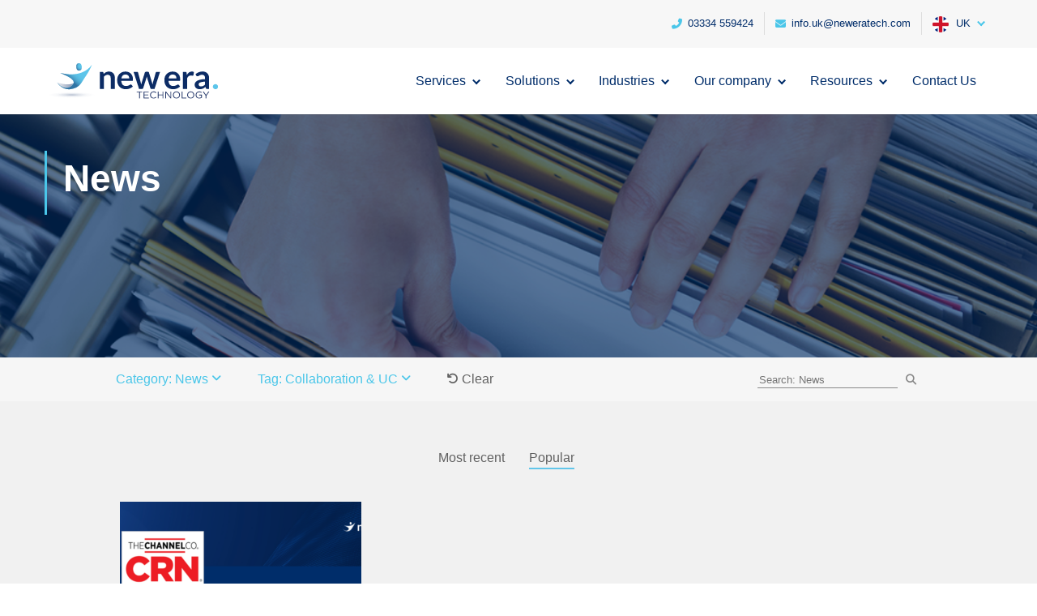

--- FILE ---
content_type: text/html; charset=UTF-8
request_url: https://www.neweratech.com/uk/refine/news/collaboration-uc/?popular=1
body_size: 21485
content:
<!DOCTYPE html><html lang="en-GB"><head><meta charset="UTF-8" /><meta http-equiv="X-UA-Compatible" content="IE=edge"><link rel="pingback" href="https://www.neweratech.com/uk/xmlrpc.php" /> <script type="text/javascript">document.documentElement.className = 'js';</script> <link rel="preconnect" href="https://fonts.gstatic.com" crossorigin /><script id="diviarea-loader">window.DiviPopupData=window.DiviAreaConfig={"zIndex":1000000,"animateSpeed":400,"triggerClassPrefix":"show-popup-","idAttrib":"data-popup","modalIndicatorClass":"is-modal","blockingIndicatorClass":"is-blocking","defaultShowCloseButton":true,"withCloseClass":"with-close","noCloseClass":"no-close","triggerCloseClass":"close","singletonClass":"single","darkModeClass":"dark","noShadowClass":"no-shadow","altCloseClass":"close-alt","popupSelector":".et_pb_section.popup","initializeOnEvent":"et_pb_after_init_modules","popupWrapperClass":"area-outer-wrap","fullHeightClass":"full-height","openPopupClass":"da-overlay-visible","overlayClass":"da-overlay","exitIndicatorClass":"on-exit","hoverTriggerClass":"on-hover","clickTriggerClass":"on-click","onExitDelay":2000,"notMobileClass":"not-mobile","notTabletClass":"not-tablet","notDesktopClass":"not-desktop","baseContext":"body","activePopupClass":"is-open","closeButtonClass":"da-close","withLoaderClass":"with-loader","debug":false,"ajaxUrl":"https:\/\/www.neweratech.com\/uk\/wp-admin\/admin-ajax.php","sys":[]};var divimode_loader=function(){"use strict";!function(t){t.DiviArea=t.DiviPopup={loaded:!1};var n=t.DiviArea,i=n.Hooks={},o={};function r(t,n,i){var r,e,c;if("string"==typeof t)if(o[t]){if(n)if((r=o[t])&&i)for(c=r.length;c--;)(e=r[c]).callback===n&&e.context===i&&(r[c]=!1);else for(c=r.length;c--;)r[c].callback===n&&(r[c]=!1)}else o[t]=[]}function e(t,n,i,r){if("string"==typeof t){var e={callback:n,priority:i,context:r},c=o[t];c?(c.push(e),c=function(t){var n,i,o,r,e=t.length;for(r=1;r<e;r++)for(n=t[r],i=r;i>0;i--)(o=t[i-1]).priority>n.priority&&(t[i]=o,t[i-1]=n);return t}(c)):c=[e],o[t]=c}}function c(t,n,i){"string"==typeof n&&(n=[n]);var r,e,c=[];for(r=0;r<n.length;r++)Array.prototype.push.apply(c,o[n[r]]);for(e=0;e<c.length;e++){var a=void 0;c[e]&&"function"==typeof c[e].callback&&("filter"===t?void 0!==(a=c[e].callback.apply(c[e].context,i))&&(i[0]=a):c[e].callback.apply(c[e].context,i))}if("filter"===t)return i[0]}i.silent=function(){return i},n.removeFilter=i.removeFilter=function(t,n){r(t,n)},n.removeAction=i.removeAction=function(t,n){r(t,n)},n.applyFilters=i.applyFilters=function(t){for(var n=[],i=arguments.length-1;i-- >0;)n[i]=arguments[i+1];return c("filter",t,n)},n.doAction=i.doAction=function(t){for(var n=[],i=arguments.length-1;i-- >0;)n[i]=arguments[i+1];c("action",t,n)},n.addFilter=i.addFilter=function(n,i,o,r){e(n,i,parseInt(o||10,10),r||t)},n.addAction=i.addAction=function(n,i,o,r){e(n,i,parseInt(o||10,10),r||t)},n.addActionOnce=i.addActionOnce=function(n,i,o,c){e(n,i,parseInt(o||10,10),c||t),e(n,(function(){r(n,i)}),1+parseInt(o||10,10),c||t)}}(window);return{}}();</script><style id="et-divi-open-sans-inline-css">/* Original: https://fonts.googleapis.com/css?family=Open+Sans:300italic,400italic,600italic,700italic,800italic,400,300,600,700,800&#038;subset=latin,latin-ext&#038;display=swap *//* User Agent: Mozilla/5.0 (Unknown; Linux x86_64) AppleWebKit/538.1 (KHTML, like Gecko) Safari/538.1 Daum/4.1 */@font-face {font-family: 'Open Sans';font-style: italic;font-weight: 300;font-stretch: normal;font-display: swap;src: url(https://fonts.gstatic.com/s/opensans/v44/memQYaGs126MiZpBA-UFUIcVXSCEkx2cmqvXlWq8tWZ0Pw86hd0Rk5hkWV4exQ.ttf) format('truetype');}@font-face {font-family: 'Open Sans';font-style: italic;font-weight: 400;font-stretch: normal;font-display: swap;src: url(https://fonts.gstatic.com/s/opensans/v44/memQYaGs126MiZpBA-UFUIcVXSCEkx2cmqvXlWq8tWZ0Pw86hd0Rk8ZkWV4exQ.ttf) format('truetype');}@font-face {font-family: 'Open Sans';font-style: italic;font-weight: 600;font-stretch: normal;font-display: swap;src: url(https://fonts.gstatic.com/s/opensans/v44/memQYaGs126MiZpBA-UFUIcVXSCEkx2cmqvXlWq8tWZ0Pw86hd0RkxhjWV4exQ.ttf) format('truetype');}@font-face {font-family: 'Open Sans';font-style: italic;font-weight: 700;font-stretch: normal;font-display: swap;src: url(https://fonts.gstatic.com/s/opensans/v44/memQYaGs126MiZpBA-UFUIcVXSCEkx2cmqvXlWq8tWZ0Pw86hd0RkyFjWV4exQ.ttf) format('truetype');}@font-face {font-family: 'Open Sans';font-style: italic;font-weight: 800;font-stretch: normal;font-display: swap;src: url(https://fonts.gstatic.com/s/opensans/v44/memQYaGs126MiZpBA-UFUIcVXSCEkx2cmqvXlWq8tWZ0Pw86hd0Rk0ZjWV4exQ.ttf) format('truetype');}@font-face {font-family: 'Open Sans';font-style: normal;font-weight: 300;font-stretch: normal;font-display: swap;src: url(https://fonts.gstatic.com/s/opensans/v44/memSYaGs126MiZpBA-UvWbX2vVnXBbObj2OVZyOOSr4dVJWUgsiH0B4uaVc.ttf) format('truetype');}@font-face {font-family: 'Open Sans';font-style: normal;font-weight: 400;font-stretch: normal;font-display: swap;src: url(https://fonts.gstatic.com/s/opensans/v44/memSYaGs126MiZpBA-UvWbX2vVnXBbObj2OVZyOOSr4dVJWUgsjZ0B4uaVc.ttf) format('truetype');}@font-face {font-family: 'Open Sans';font-style: normal;font-weight: 600;font-stretch: normal;font-display: swap;src: url(https://fonts.gstatic.com/s/opensans/v44/memSYaGs126MiZpBA-UvWbX2vVnXBbObj2OVZyOOSr4dVJWUgsgH1x4uaVc.ttf) format('truetype');}@font-face {font-family: 'Open Sans';font-style: normal;font-weight: 700;font-stretch: normal;font-display: swap;src: url(https://fonts.gstatic.com/s/opensans/v44/memSYaGs126MiZpBA-UvWbX2vVnXBbObj2OVZyOOSr4dVJWUgsg-1x4uaVc.ttf) format('truetype');}@font-face {font-family: 'Open Sans';font-style: normal;font-weight: 800;font-stretch: normal;font-display: swap;src: url(https://fonts.gstatic.com/s/opensans/v44/memSYaGs126MiZpBA-UvWbX2vVnXBbObj2OVZyOOSr4dVJWUgshZ1x4uaVc.ttf) format('truetype');}/* User Agent: Mozilla/5.0 (Windows NT 6.1; WOW64; rv:27.0) Gecko/20100101 Firefox/27.0 */@font-face {font-family: 'Open Sans';font-style: italic;font-weight: 300;font-stretch: normal;font-display: swap;src: url(https://fonts.gstatic.com/l/font?kit=memQYaGs126MiZpBA-UFUIcVXSCEkx2cmqvXlWq8tWZ0Pw86hd0Rk5hkWV4exg&skey=743457fe2cc29280&v=v44) format('woff');}@font-face {font-family: 'Open Sans';font-style: italic;font-weight: 400;font-stretch: normal;font-display: swap;src: url(https://fonts.gstatic.com/l/font?kit=memQYaGs126MiZpBA-UFUIcVXSCEkx2cmqvXlWq8tWZ0Pw86hd0Rk8ZkWV4exg&skey=743457fe2cc29280&v=v44) format('woff');}@font-face {font-family: 'Open Sans';font-style: italic;font-weight: 600;font-stretch: normal;font-display: swap;src: url(https://fonts.gstatic.com/l/font?kit=memQYaGs126MiZpBA-UFUIcVXSCEkx2cmqvXlWq8tWZ0Pw86hd0RkxhjWV4exg&skey=743457fe2cc29280&v=v44) format('woff');}@font-face {font-family: 'Open Sans';font-style: italic;font-weight: 700;font-stretch: normal;font-display: swap;src: url(https://fonts.gstatic.com/l/font?kit=memQYaGs126MiZpBA-UFUIcVXSCEkx2cmqvXlWq8tWZ0Pw86hd0RkyFjWV4exg&skey=743457fe2cc29280&v=v44) format('woff');}@font-face {font-family: 'Open Sans';font-style: italic;font-weight: 800;font-stretch: normal;font-display: swap;src: url(https://fonts.gstatic.com/l/font?kit=memQYaGs126MiZpBA-UFUIcVXSCEkx2cmqvXlWq8tWZ0Pw86hd0Rk0ZjWV4exg&skey=743457fe2cc29280&v=v44) format('woff');}@font-face {font-family: 'Open Sans';font-style: normal;font-weight: 300;font-stretch: normal;font-display: swap;src: url(https://fonts.gstatic.com/l/font?kit=memSYaGs126MiZpBA-UvWbX2vVnXBbObj2OVZyOOSr4dVJWUgsiH0B4uaVQ&skey=62c1cbfccc78b4b2&v=v44) format('woff');}@font-face {font-family: 'Open Sans';font-style: normal;font-weight: 400;font-stretch: normal;font-display: swap;src: url(https://fonts.gstatic.com/l/font?kit=memSYaGs126MiZpBA-UvWbX2vVnXBbObj2OVZyOOSr4dVJWUgsjZ0B4uaVQ&skey=62c1cbfccc78b4b2&v=v44) format('woff');}@font-face {font-family: 'Open Sans';font-style: normal;font-weight: 600;font-stretch: normal;font-display: swap;src: url(https://fonts.gstatic.com/l/font?kit=memSYaGs126MiZpBA-UvWbX2vVnXBbObj2OVZyOOSr4dVJWUgsgH1x4uaVQ&skey=62c1cbfccc78b4b2&v=v44) format('woff');}@font-face {font-family: 'Open Sans';font-style: normal;font-weight: 700;font-stretch: normal;font-display: swap;src: url(https://fonts.gstatic.com/l/font?kit=memSYaGs126MiZpBA-UvWbX2vVnXBbObj2OVZyOOSr4dVJWUgsg-1x4uaVQ&skey=62c1cbfccc78b4b2&v=v44) format('woff');}@font-face {font-family: 'Open Sans';font-style: normal;font-weight: 800;font-stretch: normal;font-display: swap;src: url(https://fonts.gstatic.com/l/font?kit=memSYaGs126MiZpBA-UvWbX2vVnXBbObj2OVZyOOSr4dVJWUgshZ1x4uaVQ&skey=62c1cbfccc78b4b2&v=v44) format('woff');}/* User Agent: Mozilla/5.0 (Windows NT 6.3; rv:39.0) Gecko/20100101 Firefox/39.0 */@font-face {font-family: 'Open Sans';font-style: italic;font-weight: 300;font-stretch: normal;font-display: swap;src: url(https://fonts.gstatic.com/s/opensans/v44/memQYaGs126MiZpBA-UFUIcVXSCEkx2cmqvXlWq8tWZ0Pw86hd0Rk5hkWV4ewA.woff2) format('woff2');}@font-face {font-family: 'Open Sans';font-style: italic;font-weight: 400;font-stretch: normal;font-display: swap;src: url(https://fonts.gstatic.com/s/opensans/v44/memQYaGs126MiZpBA-UFUIcVXSCEkx2cmqvXlWq8tWZ0Pw86hd0Rk8ZkWV4ewA.woff2) format('woff2');}@font-face {font-family: 'Open Sans';font-style: italic;font-weight: 600;font-stretch: normal;font-display: swap;src: url(https://fonts.gstatic.com/s/opensans/v44/memQYaGs126MiZpBA-UFUIcVXSCEkx2cmqvXlWq8tWZ0Pw86hd0RkxhjWV4ewA.woff2) format('woff2');}@font-face {font-family: 'Open Sans';font-style: italic;font-weight: 700;font-stretch: normal;font-display: swap;src: url(https://fonts.gstatic.com/s/opensans/v44/memQYaGs126MiZpBA-UFUIcVXSCEkx2cmqvXlWq8tWZ0Pw86hd0RkyFjWV4ewA.woff2) format('woff2');}@font-face {font-family: 'Open Sans';font-style: italic;font-weight: 800;font-stretch: normal;font-display: swap;src: url(https://fonts.gstatic.com/s/opensans/v44/memQYaGs126MiZpBA-UFUIcVXSCEkx2cmqvXlWq8tWZ0Pw86hd0Rk0ZjWV4ewA.woff2) format('woff2');}@font-face {font-family: 'Open Sans';font-style: normal;font-weight: 300;font-stretch: normal;font-display: swap;src: url(https://fonts.gstatic.com/s/opensans/v44/memSYaGs126MiZpBA-UvWbX2vVnXBbObj2OVZyOOSr4dVJWUgsiH0B4uaVI.woff2) format('woff2');}@font-face {font-family: 'Open Sans';font-style: normal;font-weight: 400;font-stretch: normal;font-display: swap;src: url(https://fonts.gstatic.com/s/opensans/v44/memSYaGs126MiZpBA-UvWbX2vVnXBbObj2OVZyOOSr4dVJWUgsjZ0B4uaVI.woff2) format('woff2');}@font-face {font-family: 'Open Sans';font-style: normal;font-weight: 600;font-stretch: normal;font-display: swap;src: url(https://fonts.gstatic.com/s/opensans/v44/memSYaGs126MiZpBA-UvWbX2vVnXBbObj2OVZyOOSr4dVJWUgsgH1x4uaVI.woff2) format('woff2');}@font-face {font-family: 'Open Sans';font-style: normal;font-weight: 700;font-stretch: normal;font-display: swap;src: url(https://fonts.gstatic.com/s/opensans/v44/memSYaGs126MiZpBA-UvWbX2vVnXBbObj2OVZyOOSr4dVJWUgsg-1x4uaVI.woff2) format('woff2');}@font-face {font-family: 'Open Sans';font-style: normal;font-weight: 800;font-stretch: normal;font-display: swap;src: url(https://fonts.gstatic.com/s/opensans/v44/memSYaGs126MiZpBA-UvWbX2vVnXBbObj2OVZyOOSr4dVJWUgshZ1x4uaVI.woff2) format('woff2');}</style><meta name='robots' content='index, follow, max-image-preview:large, max-snippet:-1, max-video-preview:-1' /> <script type="text/javascript">let jqueryParams=[],jQuery=function(r){return jqueryParams=[...jqueryParams,r],jQuery},$=function(r){return jqueryParams=[...jqueryParams,r],$};window.jQuery=jQuery,window.$=jQuery;let customHeadScripts=!1;jQuery.fn=jQuery.prototype={},$.fn=jQuery.prototype={},jQuery.noConflict=function(r){if(window.jQuery)return jQuery=window.jQuery,$=window.jQuery,customHeadScripts=!0,jQuery.noConflict},jQuery.ready=function(r){jqueryParams=[...jqueryParams,r]},$.ready=function(r){jqueryParams=[...jqueryParams,r]},jQuery.load=function(r){jqueryParams=[...jqueryParams,r]},$.load=function(r){jqueryParams=[...jqueryParams,r]},jQuery.fn.ready=function(r){jqueryParams=[...jqueryParams,r]},$.fn.ready=function(r){jqueryParams=[...jqueryParams,r]};</script> <title>News Archives - New Era Technology UK</title><link rel="canonical" href="https://www.neweratech.com/uk/category/news/" /><meta property="og:locale" content="en_GB" /><meta property="og:type" content="article" /><meta property="og:title" content="News Archives - New Era Technology UK" /><meta property="og:description" content="All news to use this category" /><meta property="og:url" content="https://www.neweratech.com/uk/category/news/" /><meta property="og:site_name" content="New Era Technology UK" /><meta name="twitter:card" content="summary_large_image" /> <script type="application/ld+json" class="yoast-schema-graph">{"@context":"https://schema.org","@graph":[{"@type":"CollectionPage","@id":"https://www.neweratech.com/uk/category/news/","url":"https://www.neweratech.com/uk/category/news/","name":"News Archives - New Era Technology UK","isPartOf":{"@id":"https://www.neweratech.com/uk/#website"},"primaryImageOfPage":{"@id":"https://www.neweratech.com/uk/category/news/#primaryimage"},"image":{"@id":"https://www.neweratech.com/uk/category/news/#primaryimage"},"thumbnailUrl":"https://www.neweratech.com/uk/wp-content/uploads/sites/2/2023/07/For-within-the-Web-Page-1.png","inLanguage":"en-GB"},{"@type":"ImageObject","inLanguage":"en-GB","@id":"https://www.neweratech.com/uk/category/news/#primaryimage","url":"https://www.neweratech.com/uk/wp-content/uploads/sites/2/2023/07/For-within-the-Web-Page-1.png","contentUrl":"https://www.neweratech.com/uk/wp-content/uploads/sites/2/2023/07/For-within-the-Web-Page-1.png","width":1100,"height":628,"caption":"CRN Elite 250"},{"@type":"WebSite","@id":"https://www.neweratech.com/uk/#website","url":"https://www.neweratech.com/uk/","name":"New Era Technology UK","description":"","publisher":{"@id":"https://www.neweratech.com/uk/#organization"},"potentialAction":[{"@type":"SearchAction","target":{"@type":"EntryPoint","urlTemplate":"https://www.neweratech.com/uk/?s={search_term_string}"},"query-input":{"@type":"PropertyValueSpecification","valueRequired":true,"valueName":"search_term_string"}}],"inLanguage":"en-GB"},{"@type":"Organization","@id":"https://www.neweratech.com/uk/#organization","name":"New Era Technology UK","url":"https://www.neweratech.com/uk/","logo":{"@type":"ImageObject","inLanguage":"en-GB","@id":"https://www.neweratech.com/uk/#/schema/logo/image/","url":"https://www.neweratech.com/uk/wp-content/uploads/sites/2/2019/07/newera-tech-logo-200x200-1.png","contentUrl":"https://www.neweratech.com/uk/wp-content/uploads/sites/2/2019/07/newera-tech-logo-200x200-1.png","width":200,"height":200,"caption":"New Era Technology UK"},"image":{"@id":"https://www.neweratech.com/uk/#/schema/logo/image/"}}]}</script> <link rel='dns-prefetch' href='//static.addtoany.com' /><link rel='dns-prefetch' href='//js.hs-scripts.com' /><link rel='dns-prefetch' href='//www.google.com' /><link rel='dns-prefetch' href='//js.hsforms.net' /><link rel='dns-prefetch' href='//fonts.googleapis.com' /><link rel='dns-prefetch' href='//use.typekit.net' /><link rel="alternate" type="application/rss+xml" title="New Era Technology UK &raquo; Feed" href="https://www.neweratech.com/uk/feed/" /><link rel="alternate" type="application/rss+xml" title="New Era Technology UK &raquo; Comments Feed" href="https://www.neweratech.com/uk/comments/feed/" /><link rel="alternate" type="application/rss+xml" title="New Era Technology UK &raquo; News Category Feed" href="https://www.neweratech.com/uk/category/news/feed/" /><meta content="New Era Tech Divi Child UK v.1.0.0" name="generator"/><style id='classic-theme-styles-inline-css' type='text/css'>/*! This file is auto-generated */
.wp-block-button__link{color:#fff;background-color:#32373c;border-radius:9999px;box-shadow:none;text-decoration:none;padding:calc(.667em + 2px) calc(1.333em + 2px);font-size:1.125em}.wp-block-file__button{background:#32373c;color:#fff;text-decoration:none}</style><style id='global-styles-inline-css' type='text/css'>:root{--wp--preset--aspect-ratio--square: 1;--wp--preset--aspect-ratio--4-3: 4/3;--wp--preset--aspect-ratio--3-4: 3/4;--wp--preset--aspect-ratio--3-2: 3/2;--wp--preset--aspect-ratio--2-3: 2/3;--wp--preset--aspect-ratio--16-9: 16/9;--wp--preset--aspect-ratio--9-16: 9/16;--wp--preset--color--black: #000000;--wp--preset--color--cyan-bluish-gray: #abb8c3;--wp--preset--color--white: #ffffff;--wp--preset--color--pale-pink: #f78da7;--wp--preset--color--vivid-red: #cf2e2e;--wp--preset--color--luminous-vivid-orange: #ff6900;--wp--preset--color--luminous-vivid-amber: #fcb900;--wp--preset--color--light-green-cyan: #7bdcb5;--wp--preset--color--vivid-green-cyan: #00d084;--wp--preset--color--pale-cyan-blue: #8ed1fc;--wp--preset--color--vivid-cyan-blue: #0693e3;--wp--preset--color--vivid-purple: #9b51e0;--wp--preset--gradient--vivid-cyan-blue-to-vivid-purple: linear-gradient(135deg,rgba(6,147,227,1) 0%,rgb(155,81,224) 100%);--wp--preset--gradient--light-green-cyan-to-vivid-green-cyan: linear-gradient(135deg,rgb(122,220,180) 0%,rgb(0,208,130) 100%);--wp--preset--gradient--luminous-vivid-amber-to-luminous-vivid-orange: linear-gradient(135deg,rgba(252,185,0,1) 0%,rgba(255,105,0,1) 100%);--wp--preset--gradient--luminous-vivid-orange-to-vivid-red: linear-gradient(135deg,rgba(255,105,0,1) 0%,rgb(207,46,46) 100%);--wp--preset--gradient--very-light-gray-to-cyan-bluish-gray: linear-gradient(135deg,rgb(238,238,238) 0%,rgb(169,184,195) 100%);--wp--preset--gradient--cool-to-warm-spectrum: linear-gradient(135deg,rgb(74,234,220) 0%,rgb(151,120,209) 20%,rgb(207,42,186) 40%,rgb(238,44,130) 60%,rgb(251,105,98) 80%,rgb(254,248,76) 100%);--wp--preset--gradient--blush-light-purple: linear-gradient(135deg,rgb(255,206,236) 0%,rgb(152,150,240) 100%);--wp--preset--gradient--blush-bordeaux: linear-gradient(135deg,rgb(254,205,165) 0%,rgb(254,45,45) 50%,rgb(107,0,62) 100%);--wp--preset--gradient--luminous-dusk: linear-gradient(135deg,rgb(255,203,112) 0%,rgb(199,81,192) 50%,rgb(65,88,208) 100%);--wp--preset--gradient--pale-ocean: linear-gradient(135deg,rgb(255,245,203) 0%,rgb(182,227,212) 50%,rgb(51,167,181) 100%);--wp--preset--gradient--electric-grass: linear-gradient(135deg,rgb(202,248,128) 0%,rgb(113,206,126) 100%);--wp--preset--gradient--midnight: linear-gradient(135deg,rgb(2,3,129) 0%,rgb(40,116,252) 100%);--wp--preset--font-size--small: 13px;--wp--preset--font-size--medium: 20px;--wp--preset--font-size--large: 36px;--wp--preset--font-size--x-large: 42px;--wp--preset--spacing--20: 0.44rem;--wp--preset--spacing--30: 0.67rem;--wp--preset--spacing--40: 1rem;--wp--preset--spacing--50: 1.5rem;--wp--preset--spacing--60: 2.25rem;--wp--preset--spacing--70: 3.38rem;--wp--preset--spacing--80: 5.06rem;--wp--preset--shadow--natural: 6px 6px 9px rgba(0, 0, 0, 0.2);--wp--preset--shadow--deep: 12px 12px 50px rgba(0, 0, 0, 0.4);--wp--preset--shadow--sharp: 6px 6px 0px rgba(0, 0, 0, 0.2);--wp--preset--shadow--outlined: 6px 6px 0px -3px rgba(255, 255, 255, 1), 6px 6px rgba(0, 0, 0, 1);--wp--preset--shadow--crisp: 6px 6px 0px rgba(0, 0, 0, 1);}:where(.is-layout-flex){gap: 0.5em;}:where(.is-layout-grid){gap: 0.5em;}body .is-layout-flex{display: flex;}.is-layout-flex{flex-wrap: wrap;align-items: center;}.is-layout-flex > :is(*, div){margin: 0;}body .is-layout-grid{display: grid;}.is-layout-grid > :is(*, div){margin: 0;}:where(.wp-block-columns.is-layout-flex){gap: 2em;}:where(.wp-block-columns.is-layout-grid){gap: 2em;}:where(.wp-block-post-template.is-layout-flex){gap: 1.25em;}:where(.wp-block-post-template.is-layout-grid){gap: 1.25em;}.has-black-color{color: var(--wp--preset--color--black) !important;}.has-cyan-bluish-gray-color{color: var(--wp--preset--color--cyan-bluish-gray) !important;}.has-white-color{color: var(--wp--preset--color--white) !important;}.has-pale-pink-color{color: var(--wp--preset--color--pale-pink) !important;}.has-vivid-red-color{color: var(--wp--preset--color--vivid-red) !important;}.has-luminous-vivid-orange-color{color: var(--wp--preset--color--luminous-vivid-orange) !important;}.has-luminous-vivid-amber-color{color: var(--wp--preset--color--luminous-vivid-amber) !important;}.has-light-green-cyan-color{color: var(--wp--preset--color--light-green-cyan) !important;}.has-vivid-green-cyan-color{color: var(--wp--preset--color--vivid-green-cyan) !important;}.has-pale-cyan-blue-color{color: var(--wp--preset--color--pale-cyan-blue) !important;}.has-vivid-cyan-blue-color{color: var(--wp--preset--color--vivid-cyan-blue) !important;}.has-vivid-purple-color{color: var(--wp--preset--color--vivid-purple) !important;}.has-black-background-color{background-color: var(--wp--preset--color--black) !important;}.has-cyan-bluish-gray-background-color{background-color: var(--wp--preset--color--cyan-bluish-gray) !important;}.has-white-background-color{background-color: var(--wp--preset--color--white) !important;}.has-pale-pink-background-color{background-color: var(--wp--preset--color--pale-pink) !important;}.has-vivid-red-background-color{background-color: var(--wp--preset--color--vivid-red) !important;}.has-luminous-vivid-orange-background-color{background-color: var(--wp--preset--color--luminous-vivid-orange) !important;}.has-luminous-vivid-amber-background-color{background-color: var(--wp--preset--color--luminous-vivid-amber) !important;}.has-light-green-cyan-background-color{background-color: var(--wp--preset--color--light-green-cyan) !important;}.has-vivid-green-cyan-background-color{background-color: var(--wp--preset--color--vivid-green-cyan) !important;}.has-pale-cyan-blue-background-color{background-color: var(--wp--preset--color--pale-cyan-blue) !important;}.has-vivid-cyan-blue-background-color{background-color: var(--wp--preset--color--vivid-cyan-blue) !important;}.has-vivid-purple-background-color{background-color: var(--wp--preset--color--vivid-purple) !important;}.has-black-border-color{border-color: var(--wp--preset--color--black) !important;}.has-cyan-bluish-gray-border-color{border-color: var(--wp--preset--color--cyan-bluish-gray) !important;}.has-white-border-color{border-color: var(--wp--preset--color--white) !important;}.has-pale-pink-border-color{border-color: var(--wp--preset--color--pale-pink) !important;}.has-vivid-red-border-color{border-color: var(--wp--preset--color--vivid-red) !important;}.has-luminous-vivid-orange-border-color{border-color: var(--wp--preset--color--luminous-vivid-orange) !important;}.has-luminous-vivid-amber-border-color{border-color: var(--wp--preset--color--luminous-vivid-amber) !important;}.has-light-green-cyan-border-color{border-color: var(--wp--preset--color--light-green-cyan) !important;}.has-vivid-green-cyan-border-color{border-color: var(--wp--preset--color--vivid-green-cyan) !important;}.has-pale-cyan-blue-border-color{border-color: var(--wp--preset--color--pale-cyan-blue) !important;}.has-vivid-cyan-blue-border-color{border-color: var(--wp--preset--color--vivid-cyan-blue) !important;}.has-vivid-purple-border-color{border-color: var(--wp--preset--color--vivid-purple) !important;}.has-vivid-cyan-blue-to-vivid-purple-gradient-background{background: var(--wp--preset--gradient--vivid-cyan-blue-to-vivid-purple) !important;}.has-light-green-cyan-to-vivid-green-cyan-gradient-background{background: var(--wp--preset--gradient--light-green-cyan-to-vivid-green-cyan) !important;}.has-luminous-vivid-amber-to-luminous-vivid-orange-gradient-background{background: var(--wp--preset--gradient--luminous-vivid-amber-to-luminous-vivid-orange) !important;}.has-luminous-vivid-orange-to-vivid-red-gradient-background{background: var(--wp--preset--gradient--luminous-vivid-orange-to-vivid-red) !important;}.has-very-light-gray-to-cyan-bluish-gray-gradient-background{background: var(--wp--preset--gradient--very-light-gray-to-cyan-bluish-gray) !important;}.has-cool-to-warm-spectrum-gradient-background{background: var(--wp--preset--gradient--cool-to-warm-spectrum) !important;}.has-blush-light-purple-gradient-background{background: var(--wp--preset--gradient--blush-light-purple) !important;}.has-blush-bordeaux-gradient-background{background: var(--wp--preset--gradient--blush-bordeaux) !important;}.has-luminous-dusk-gradient-background{background: var(--wp--preset--gradient--luminous-dusk) !important;}.has-pale-ocean-gradient-background{background: var(--wp--preset--gradient--pale-ocean) !important;}.has-electric-grass-gradient-background{background: var(--wp--preset--gradient--electric-grass) !important;}.has-midnight-gradient-background{background: var(--wp--preset--gradient--midnight) !important;}.has-small-font-size{font-size: var(--wp--preset--font-size--small) !important;}.has-medium-font-size{font-size: var(--wp--preset--font-size--medium) !important;}.has-large-font-size{font-size: var(--wp--preset--font-size--large) !important;}.has-x-large-font-size{font-size: var(--wp--preset--font-size--x-large) !important;}
:where(.wp-block-post-template.is-layout-flex){gap: 1.25em;}:where(.wp-block-post-template.is-layout-grid){gap: 1.25em;}
:where(.wp-block-columns.is-layout-flex){gap: 2em;}:where(.wp-block-columns.is-layout-grid){gap: 2em;}
:root :where(.wp-block-pullquote){font-size: 1.5em;line-height: 1.6;}</style><link rel='stylesheet' id='wp-event-manager-frontend-css' href='https://cdn.neweratech.com/uk/wp-content/plugins/wp-event-manager/assets/css/frontend.min.css?ver=6.6.4' type='text/css' media='all' /><link rel='stylesheet' id='wp-event-manager-jquery-ui-css-css' href='https://cdn.neweratech.com/uk/wp-content/plugins/wp-event-manager/assets/js/jquery-ui/jquery-ui.css?ver=6.6.4' type='text/css' media='all' /><link rel='stylesheet' id='wp-event-manager-jquery-timepicker-css-css' href='https://cdn.neweratech.com/uk/wp-content/plugins/wp-event-manager/assets/js/jquery-timepicker/jquery.timepicker.min.css?ver=6.6.4' type='text/css' media='all' /><link rel='stylesheet' id='wp-event-manager-grid-style-css' href='https://cdn.neweratech.com/uk/wp-content/plugins/wp-event-manager/assets/css/wpem-grid.min.css?ver=6.6.4' type='text/css' media='all' /><link rel='stylesheet' id='wp-event-manager-font-style-css' href='https://cdn.neweratech.com/uk/wp-content/plugins/wp-event-manager/assets/fonts/style.css?ver=6.6.4' type='text/css' media='all' /><link rel='stylesheet' id='magnific-popup-css' href='https://cdn.neweratech.com/uk/wp-content/themes/Divi/includes/builder/feature/dynamic-assets/assets/css/magnific_popup.css?ver=2.5.61' type='text/css' media='all' /><link rel='stylesheet' id='dsm-animate-css' href='https://cdn.neweratech.com/uk/wp-content/plugins/supreme-modules-for-divi/public/css/animate.css?ver=2.5.61' type='text/css' media='all' /><link rel='stylesheet' id='redux-extendify-styles-css' href='https://cdn.neweratech.com/uk/wp-content/plugins/worth-the-read/options/assets/css/extendify-utilities.css?ver=4.4.5' type='text/css' media='all' /><link rel='stylesheet' id='wtr-css-css' href='https://cdn.neweratech.com/uk/wp-content/plugins/worth-the-read/css/wtr.css?ver=6.6.4' type='text/css' media='all' /><link rel='stylesheet' id='wp-pagenavi-css' href='https://cdn.neweratech.com/uk/wp-content/plugins/wp-pagenavi/pagenavi-css.css?ver=2.70' type='text/css' media='all' /><link rel='stylesheet' id='css-divi-area-css' href='https://cdn.neweratech.com/uk/wp-content/plugins/popups-for-divi/styles/front.min.css?ver=3.0.5' type='text/css' media='all' /><style id='css-divi-area-inline-css' type='text/css'>.et_pb_section.popup{display:none}</style><link rel='stylesheet' id='wpb-google-fonts-css' href='https://fonts.googleapis.com/css?family=Roboto%3A300%2C400&#038;display=swap&#038;ver=6.6.4' type='text/css' media='all' /><link rel='stylesheet' id='wpb-typekit-fonts-css' href='https://use.typekit.net/qbc5cpy.css?ver=6.6.4' type='text/css' media='all' /><link rel='stylesheet' id='supreme-modules-for-divi-styles-css' href='https://cdn.neweratech.com/uk/wp-content/plugins/supreme-modules-for-divi/styles/style.min.css?ver=2.5.61' type='text/css' media='all' /><link rel='stylesheet' id='popup-maker-site-css' href='https://cdn.neweratech.com/uk/wp-content/plugins/popup-maker/assets/css/pum-site.min.css?ver=1.20.2' type='text/css' media='all' /><style id='popup-maker-site-inline-css' type='text/css'>/* Popup Google Fonts */
@import url('//fonts.googleapis.com/css?family=Montserrat:100');

/* Popup Theme 15458: Company Overview - Solution Brief */
.pum-theme-15458, .pum-theme-company-overview-solution-brief { background-color: rgba( 0, 0, 0, 0.49 ) } 
.pum-theme-15458 .pum-container, .pum-theme-company-overview-solution-brief .pum-container { padding: 35px; border-radius: 8px; border: 1px none #000000; box-shadow: 1px 1px 3px 0px rgba( 2, 2, 2, 0.23 ); background-color: rgba( 249, 249, 249, 1.00 ) } 
.pum-theme-15458 .pum-title, .pum-theme-company-overview-solution-brief .pum-title { color: #000000; text-align: left; text-shadow: 0px 0px 0px rgba( 2, 2, 2, 0.23 ); font-family: inherit; font-weight: 400; font-size: 32px; line-height: 36px } 
.pum-theme-15458 .pum-content, .pum-theme-company-overview-solution-brief .pum-content { color: #8c8c8c; font-family: inherit; font-weight: 400 } 
.pum-theme-15458 .pum-content + .pum-close, .pum-theme-company-overview-solution-brief .pum-content + .pum-close { position: absolute; height: auto; width: auto; left: auto; right: 0px; bottom: auto; top: -2px; padding: 7px; color: #ffffff; font-family: inherit; font-weight: 400; font-size: 24px; line-height: 17px; border: 1px none #ffffff; border-radius: 27px; box-shadow: 1px 1px 3px 0px rgba( 2, 2, 2, 0.23 ); text-shadow: 0px 0px 0px rgba( 0, 0, 0, 0.23 ); background-color: rgba( 0, 45, 106, 1.00 ) } 

/* Popup Theme 12161: Default Theme */
.pum-theme-12161, .pum-theme-default-theme { background-color: rgba( 10, 10, 10, 0.40 ) } 
.pum-theme-12161 .pum-container, .pum-theme-default-theme .pum-container { padding: 30px; border-radius: 0px; border: 1px none #000000; box-shadow: 1px 1px 3px 0px rgba( 2, 2, 2, 0.23 ); background-color: rgba( 249, 249, 249, 1.00 ) } 
.pum-theme-12161 .pum-title, .pum-theme-default-theme .pum-title { color: #000000; text-align: left; text-shadow: 0px 0px 0px rgba( 2, 2, 2, 0.23 ); font-family: inherit; font-weight: 400; font-size: 32px; line-height: 36px } 
.pum-theme-12161 .pum-content, .pum-theme-default-theme .pum-content { color: #444444; font-family: inherit; font-weight: 400 } 
.pum-theme-12161 .pum-content + .pum-close, .pum-theme-default-theme .pum-content + .pum-close { position: absolute; height: auto; width: auto; left: auto; right: 10px; bottom: auto; top: 10px; padding: 2px; color: #cccccc; font-family: inherit; font-weight: 400; font-size: 14px; line-height: 36px; border: 1px solid #e8e8e8; border-radius: 0px; box-shadow: 1px 1px 3px 0px rgba( 255, 255, 255, 0.23 ); text-shadow: 0px 0px 0px rgba( 0, 0, 0, 0.23 ); background-color: rgba( 255, 255, 255, 1.00 ) } 

/* Popup Theme 12167: Floating Bar - Soft Blue */
.pum-theme-12167, .pum-theme-floating-bar { background-color: rgba( 255, 255, 255, 0.00 ) } 
.pum-theme-12167 .pum-container, .pum-theme-floating-bar .pum-container { padding: 8px; border-radius: 0px; border: 1px none #000000; box-shadow: 1px 1px 3px 0px rgba( 2, 2, 2, 0.23 ); background-color: rgba( 238, 246, 252, 1.00 ) } 
.pum-theme-12167 .pum-title, .pum-theme-floating-bar .pum-title { color: #505050; text-align: left; text-shadow: 0px 0px 0px rgba( 2, 2, 2, 0.23 ); font-family: inherit; font-weight: 400; font-size: 32px; line-height: 36px } 
.pum-theme-12167 .pum-content, .pum-theme-floating-bar .pum-content { color: #505050; font-family: inherit; font-weight: 400 } 
.pum-theme-12167 .pum-content + .pum-close, .pum-theme-floating-bar .pum-content + .pum-close { position: absolute; height: 18px; width: 18px; left: auto; right: 5px; bottom: auto; top: 50%; padding: 0px; color: #505050; font-family: Sans-Serif; font-weight: 700; font-size: 15px; line-height: 18px; border: 1px solid #505050; border-radius: 15px; box-shadow: 0px 0px 0px 0px rgba( 2, 2, 2, 0.00 ); text-shadow: 0px 0px 0px rgba( 0, 0, 0, 0.00 ); background-color: rgba( 255, 255, 255, 0.00 ); transform: translate(0, -50%) } 

/* Popup Theme 12168: Content Only - For use with page builders or block editor */
.pum-theme-12168, .pum-theme-content-only { background-color: rgba( 0, 0, 0, 0.70 ) } 
.pum-theme-12168 .pum-container, .pum-theme-content-only .pum-container { padding: 0px; border-radius: 0px; border: 1px none #000000; box-shadow: 0px 0px 0px 0px rgba( 2, 2, 2, 0.00 ) } 
.pum-theme-12168 .pum-title, .pum-theme-content-only .pum-title { color: #000000; text-align: left; text-shadow: 0px 0px 0px rgba( 2, 2, 2, 0.23 ); font-family: inherit; font-weight: 400; font-size: 32px; line-height: 36px } 
.pum-theme-12168 .pum-content, .pum-theme-content-only .pum-content { color: #8c8c8c; font-family: inherit; font-weight: 400 } 
.pum-theme-12168 .pum-content + .pum-close, .pum-theme-content-only .pum-content + .pum-close { position: absolute; height: 18px; width: 18px; left: auto; right: 7px; bottom: auto; top: 7px; padding: 0px; color: #000000; font-family: inherit; font-weight: 700; font-size: 20px; line-height: 20px; border: 1px none #ffffff; border-radius: 15px; box-shadow: 0px 0px 0px 0px rgba( 2, 2, 2, 0.00 ); text-shadow: 0px 0px 0px rgba( 0, 0, 0, 0.00 ); background-color: rgba( 255, 255, 255, 0.00 ) } 

/* Popup Theme 12162: Light Box */
.pum-theme-12162, .pum-theme-lightbox { background-color: rgba( 0, 0, 0, 0.60 ) } 
.pum-theme-12162 .pum-container, .pum-theme-lightbox .pum-container { padding: 18px; border-radius: 3px; border: 8px solid #000000; box-shadow: 0px 0px 30px 0px rgba( 2, 2, 2, 1.00 ); background-color: rgba( 255, 255, 255, 1.00 ) } 
.pum-theme-12162 .pum-title, .pum-theme-lightbox .pum-title { color: #000000; text-align: left; text-shadow: 0px 0px 0px rgba( 2, 2, 2, 0.23 ); font-family: inherit; font-weight: 100; font-size: 32px; line-height: 36px } 
.pum-theme-12162 .pum-content, .pum-theme-lightbox .pum-content { color: #000000; font-family: inherit; font-weight: 100 } 
.pum-theme-12162 .pum-content + .pum-close, .pum-theme-lightbox .pum-content + .pum-close { position: absolute; height: 26px; width: 26px; left: auto; right: -13px; bottom: auto; top: -13px; padding: 0px; color: #ffffff; font-family: Arial; font-weight: 100; font-size: 24px; line-height: 24px; border: 2px solid #ffffff; border-radius: 26px; box-shadow: 0px 0px 15px 1px rgba( 2, 2, 2, 0.75 ); text-shadow: 0px 0px 0px rgba( 0, 0, 0, 0.23 ); background-color: rgba( 0, 0, 0, 1.00 ) } 

/* Popup Theme 12163: Enterprise Blue */
.pum-theme-12163, .pum-theme-enterprise-blue { background-color: rgba( 0, 0, 0, 0.70 ) } 
.pum-theme-12163 .pum-container, .pum-theme-enterprise-blue .pum-container { padding: 28px; border-radius: 5px; border: 1px none #000000; box-shadow: 0px 10px 25px 4px rgba( 2, 2, 2, 0.50 ); background-color: rgba( 255, 255, 255, 1.00 ) } 
.pum-theme-12163 .pum-title, .pum-theme-enterprise-blue .pum-title { color: #315b7c; text-align: left; text-shadow: 0px 0px 0px rgba( 2, 2, 2, 0.23 ); font-family: inherit; font-weight: 100; font-size: 34px; line-height: 36px } 
.pum-theme-12163 .pum-content, .pum-theme-enterprise-blue .pum-content { color: #2d2d2d; font-family: inherit; font-weight: 100 } 
.pum-theme-12163 .pum-content + .pum-close, .pum-theme-enterprise-blue .pum-content + .pum-close { position: absolute; height: 28px; width: 28px; left: auto; right: 8px; bottom: auto; top: 8px; padding: 4px; color: #ffffff; font-family: Times New Roman; font-weight: 100; font-size: 20px; line-height: 20px; border: 1px none #ffffff; border-radius: 42px; box-shadow: 0px 0px 0px 0px rgba( 2, 2, 2, 0.23 ); text-shadow: 0px 0px 0px rgba( 0, 0, 0, 0.23 ); background-color: rgba( 49, 91, 124, 1.00 ) } 

/* Popup Theme 12164: Hello Box */
.pum-theme-12164, .pum-theme-hello-box { background-color: rgba( 0, 0, 0, 0.75 ) } 
.pum-theme-12164 .pum-container, .pum-theme-hello-box .pum-container { padding: 30px; border-radius: 80px; border: 14px solid #81d742; box-shadow: 0px 0px 0px 0px rgba( 2, 2, 2, 0.00 ); background-color: rgba( 255, 255, 255, 1.00 ) } 
.pum-theme-12164 .pum-title, .pum-theme-hello-box .pum-title { color: #2d2d2d; text-align: left; text-shadow: 0px 0px 0px rgba( 2, 2, 2, 0.23 ); font-family: Montserrat; font-weight: 100; font-size: 32px; line-height: 36px } 
.pum-theme-12164 .pum-content, .pum-theme-hello-box .pum-content { color: #2d2d2d; font-family: inherit; font-weight: 100 } 
.pum-theme-12164 .pum-content + .pum-close, .pum-theme-hello-box .pum-content + .pum-close { position: absolute; height: auto; width: auto; left: auto; right: -30px; bottom: auto; top: -30px; padding: 0px; color: #2d2d2d; font-family: Times New Roman; font-weight: 100; font-size: 32px; line-height: 28px; border: 1px none #ffffff; border-radius: 28px; box-shadow: 0px 0px 0px 0px rgba( 2, 2, 2, 0.23 ); text-shadow: 0px 0px 0px rgba( 0, 0, 0, 0.23 ); background-color: rgba( 255, 255, 255, 1.00 ) } 

/* Popup Theme 12165: Cutting Edge */
.pum-theme-12165, .pum-theme-cutting-edge { background-color: rgba( 0, 0, 0, 0.50 ) } 
.pum-theme-12165 .pum-container, .pum-theme-cutting-edge .pum-container { padding: 18px; border-radius: 0px; border: 1px none #000000; box-shadow: 0px 10px 25px 0px rgba( 2, 2, 2, 0.50 ); background-color: rgba( 30, 115, 190, 1.00 ) } 
.pum-theme-12165 .pum-title, .pum-theme-cutting-edge .pum-title { color: #ffffff; text-align: left; text-shadow: 0px 0px 0px rgba( 2, 2, 2, 0.23 ); font-family: Sans-Serif; font-weight: 100; font-size: 26px; line-height: 28px } 
.pum-theme-12165 .pum-content, .pum-theme-cutting-edge .pum-content { color: #ffffff; font-family: inherit; font-weight: 100 } 
.pum-theme-12165 .pum-content + .pum-close, .pum-theme-cutting-edge .pum-content + .pum-close { position: absolute; height: 24px; width: 24px; left: auto; right: 0px; bottom: auto; top: 0px; padding: 0px; color: #1e73be; font-family: Times New Roman; font-weight: 100; font-size: 32px; line-height: 24px; border: 1px none #ffffff; border-radius: 0px; box-shadow: -1px 1px 1px 0px rgba( 2, 2, 2, 0.10 ); text-shadow: -1px 1px 1px rgba( 0, 0, 0, 0.10 ); background-color: rgba( 238, 238, 34, 1.00 ) } 

/* Popup Theme 12166: Framed Border */
.pum-theme-12166, .pum-theme-framed-border { background-color: rgba( 255, 255, 255, 0.50 ) } 
.pum-theme-12166 .pum-container, .pum-theme-framed-border .pum-container { padding: 18px; border-radius: 0px; border: 20px outset #dd3333; box-shadow: 1px 1px 3px 0px rgba( 2, 2, 2, 0.97 ) inset; background-color: rgba( 255, 251, 239, 1.00 ) } 
.pum-theme-12166 .pum-title, .pum-theme-framed-border .pum-title { color: #000000; text-align: left; text-shadow: 0px 0px 0px rgba( 2, 2, 2, 0.23 ); font-family: inherit; font-weight: 100; font-size: 32px; line-height: 36px } 
.pum-theme-12166 .pum-content, .pum-theme-framed-border .pum-content { color: #2d2d2d; font-family: inherit; font-weight: 100 } 
.pum-theme-12166 .pum-content + .pum-close, .pum-theme-framed-border .pum-content + .pum-close { position: absolute; height: 20px; width: 20px; left: auto; right: -20px; bottom: auto; top: -20px; padding: 0px; color: #ffffff; font-family: Tahoma; font-weight: 700; font-size: 16px; line-height: 18px; border: 1px none #ffffff; border-radius: 0px; box-shadow: 0px 0px 0px 0px rgba( 2, 2, 2, 0.23 ); text-shadow: 0px 0px 0px rgba( 0, 0, 0, 0.23 ); background-color: rgba( 0, 0, 0, 0.55 ) } 

#pum-17083 {z-index: 1999999999}
#pum-16981 {z-index: 1999999999}
#pum-12186 {z-index: 1999999999}
#pum-15460 {z-index: 1999999999}
#pum-12169 {z-index: 1999999999}</style><link rel='stylesheet' id='addtoany-css' href='https://cdn.neweratech.com/uk/wp-content/plugins/add-to-any/addtoany.min.css?ver=1.16' type='text/css' media='all' /><link rel='stylesheet' id='divi-style-parent-css' href='https://cdn.neweratech.com/uk/wp-content/themes/Divi/style-static.min.css?ver=4.13.1' type='text/css' media='all' /><link rel='stylesheet' id='font-style-css' href='https://cdn.neweratech.com/uk/wp-content/themes/uk-child-theme/fonts/stylesheet.css?ver=1.0.0' type='text/css' media='all' /><link rel='stylesheet' id='global-style-css' href='https://cdn.neweratech.com/uk/wp-content/themes/uk-child-theme/global/global-styles.css?ver=1.0.0' type='text/css' media='all' /><link rel='stylesheet' id='font-awesome-styles-css' href='https://cdn.neweratech.com/uk/wp-content/themes/uk-child-theme/global/font-awesome-all.min.css?ver=1.0.0' type='text/css' media='all' /><link rel='stylesheet' id='custom-styles-css' href='https://cdn.neweratech.com/uk/wp-content/themes/uk-child-theme/css/custom-styles-combined.css?ver=1.0.0' type='text/css' media='all' /><link rel='stylesheet' id='divi-style-pum-css' href='https://cdn.neweratech.com/uk/wp-content/themes/uk-child-theme/style.css?ver=1.0.0' type='text/css' media='all' /> <script type="text/javascript" id="addtoany-core-js-before">window.a2a_config=window.a2a_config||{};a2a_config.callbacks=[];a2a_config.overlays=[];a2a_config.templates={};a2a_localize = {
	Share: "Share",
	Save: "Save",
	Subscribe: "Subscribe",
	Email: "Email",
	Bookmark: "Bookmark",
	ShowAll: "Show All",
	ShowLess: "Show less",
	FindServices: "Find service(s)",
	FindAnyServiceToAddTo: "Instantly find any service to add to",
	PoweredBy: "Powered by",
	ShareViaEmail: "Share via email",
	SubscribeViaEmail: "Subscribe via email",
	BookmarkInYourBrowser: "Bookmark in your browser",
	BookmarkInstructions: "Press Ctrl+D or \u2318+D to bookmark this page",
	AddToYourFavorites: "Add to your favourites",
	SendFromWebOrProgram: "Send from any email address or email program",
	EmailProgram: "Email program",
	More: "More&#8230;",
	ThanksForSharing: "Thanks for sharing!",
	ThanksForFollowing: "Thanks for following!"
};</script> <script type="text/javascript" defer src="https://static.addtoany.com/menu/page.js" id="addtoany-core-js"></script> <script type="text/javascript" src="https://cdn.neweratech.com/uk/wp-includes/js/jquery/jquery.min.js?ver=3.7.1" id="jquery-core-js"></script> <script defer type="text/javascript" src="https://cdn.neweratech.com/uk/wp-includes/js/jquery/jquery-migrate.min.js?ver=3.4.1" id="jquery-migrate-js"></script> <script type="text/javascript" id="jquery-js-after">jqueryParams.length&&$.each(jqueryParams,function(e,r){if("function"==typeof r){var n=String(r);n.replace("$","jQuery");var a=new Function("return "+n)();$(document).ready(a)}});</script> <script type="text/javascript" defer src="https://cdn.neweratech.com/uk/wp-content/plugins/add-to-any/addtoany.min.js?ver=1.1" id="addtoany-jquery-js"></script> <script defer type="text/javascript" src="https://cdn.neweratech.com/uk/wp-content/plugins/popups-for-divi/scripts/ie-compat.min.js?ver=3.0.5" id="dap-ie-js"></script> <link rel="https://api.w.org/" href="https://www.neweratech.com/uk/wp-json/" /><link rel="alternate" title="JSON" type="application/json" href="https://www.neweratech.com/uk/wp-json/wp/v2/categories/115" /><link rel="EditURI" type="application/rsd+xml" title="RSD" href="https://www.neweratech.com/uk/xmlrpc.php?rsd" /><meta name="generator" content="WordPress 6.6.4" />  <script class="hsq-set-content-id" data-content-id="listing-page">var _hsq = _hsq || [];
				_hsq.push(["setContentType", "listing-page"]);</script> <meta name="generator" content="Redux 4.4.5" /><style type="text/css">.wtr-time-wrap{ 
    /* wraps the entire label */

	  background: #f7f7f7;
    color: #002d6a;
    font-size: 18px;
	  font-weight: 500;
    margin-top: 15px;
	 border-left: solid 4px #2ea3f2;
	font-family:'Museo','Helvetica Neue',sans-serif; 
	width:200px;
	padding-left:20px;
	margin-top:40px !important;

}
.wtr-time-number{ 
    /* applies only to the number */
    
}</style><meta name="viewport" content="width=device-width, initial-scale=1.0, maximum-scale=1.0, user-scalable=0" /><meta http-equiv="X-UA-Compatible" content="IE=edge,IE=11,chrome=1"><meta name="google-site-verification" content="aQmbhJaXZoKpsoyiPbP3mPgMIiz1mPFYNl3iaZ9oygE">  <script defer src="https://www.googletagmanager.com/gtag/js?id=G-LT3H09NECK"></script> <script>window.dataLayer = window.dataLayer || [];   function gtag(){dataLayer.push(arguments);}   gtag('js', new Date());   gtag('config', 'G-LT3H09NECK');</script>  <script>(function(w,d,s,l,i){w[l]=w[l]||[];w[l].push({'gtm.start':
new Date().getTime(),event:'gtm.js'});var f=d.getElementsByTagName(s)[0],
j=d.createElement(s),dl=l!='dataLayer'?'&l='+l:'';j.async=true;j.src=
'https://www.googletagmanager.com/gtm.js?id='+i+dl;f.parentNode.insertBefore(j,f);
})(window,document,'script','dataLayer','GTM-PCX4P8D');</script> <link rel="stylesheet" href="https://cdnjs.cloudflare.com/ajax/libs/font-awesome/6.4.2/css/all.min.css" integrity="sha512-z3gLpd7yknf1YoNbCzqRKc4qyor8gaKU1qmn+CShxbuBusANI9QpRohGBreCFkKxLhei6S9CQXFEbbKuqLg0DA==" crossorigin="anonymous" referrerpolicy="no-referrer"> <style>*, h1, h2, h3, h4, h5, h6, body h1, body h2, body h3, body h4, .post-sidebar h5, .blog-post h2, .et_pb_toggle.et_pb_toggle_close .et_pb_toggle_title, .et_pb_toggle.et_pb_toggle_close h5.et_pb_toggle_title, .et_pb_toggle.et_pb_toggle_open .et_pb_toggle_title, .et_pb_toggle.et_pb_toggle_open h5.et_pb_toggle_title{
  font-family: 'Segoe UI', sans-serif;
  font-style: normal !important;
}
	body h2, .blog-post h2{font-weight:600;font-size:26px;} body h1, h1, h1 a{font-weight:700;}
body:not(.et-fb) .rv_element { display: none; }
.et_pb_button.rv_button_opened:after { content:"\32"; }
.et_pb_button.rv_button_closed:after { content:"\33"; }</style> <script>jQuery(function($){
	var revealButtons = {
		'.rv_button_1': '.rv_element_1'
	};
	$.each(revealButtons, function(revealButton, revealElement) {
		$(revealButton).click(function(e){
			e.preventDefault();
			$(revealElement).slideToggle();
			$(revealButton).toggleClass('rv_button_opened rv_button_closed');
		});
	});
});</script> <script>document.addEventListener('DOMContentLoaded', function () {
    // Function to populate the hidden field with the 'hubspotutk' cookie value
    var populateHubSpotCookie = function () {
        // Retrieve the 'hubspotutk' cookie
        var hubspotCookie = document.cookie.split('; ').find(row => row.startsWith('hubspotutk='));
        if (hubspotCookie) {
            var cookieValue = hubspotCookie.split('=')[1];
            // Find the hidden field in all forms
            var hiddenFields = document.querySelectorAll('input[value="hubspotutk"]'); // Matches hidden fields with the default placeholder value
            hiddenFields.forEach(function (field) {
                field.value = cookieValue;
            });
        }
    };

    // Wait for CookieYes consent if applicable
    if (window.CookieConsent) {
        window.CookieConsent.on('consentChanged', function () {
            populateHubSpotCookie();
        });
    } else {
        populateHubSpotCookie();
    }
});</script> <link rel="icon" href="https://www.neweratech.com/uk/wp-content/uploads/sites/2/2021/10/cropped-cropped-favicon-512x512-1-2-32x32.png" sizes="32x32" /><link rel="icon" href="https://www.neweratech.com/uk/wp-content/uploads/sites/2/2021/10/cropped-cropped-favicon-512x512-1-2-192x192.png" sizes="192x192" /><link rel="apple-touch-icon" href="https://www.neweratech.com/uk/wp-content/uploads/sites/2/2021/10/cropped-cropped-favicon-512x512-1-2-180x180.png" /><meta name="msapplication-TileImage" content="https://www.neweratech.com/uk/wp-content/uploads/sites/2/2021/10/cropped-cropped-favicon-512x512-1-2-270x270.png" /><style id="et-divi-customizer-global-cached-inline-styles">#footer-bottom{background-color:#f7f7f7}#footer-info{font-size:13px}@media only screen and (min-width:1350px){.et_pb_row{padding:27px 0}.et_pb_section{padding:54px 0}.single.et_pb_pagebuilder_layout.et_full_width_page .et_post_meta_wrapper{padding-top:81px}.et_pb_fullwidth_section{padding:0}}.partners-slider img{max-height:100px}@media (max-width:767px){.et_pb_slider:hover .et-pb-arrow-prev,.et_mobile_device .et-pb-arrow-prev{left:-15px!important}.et_pb_slider:hover .et-pb-arrow-next,.et_mobile_device .et-pb-arrow-next{right:-15px!important}}@media screen and (max-width:767px){.savings-calculator .et_pb_slider .et_pb_slide{padding:0 10px!important}}@media (max-width:479px){.savings-calculator .et_pb_slider .et_pb_slide{padding:0 30px!important}}@media (max-width:768px){.et-pb-controllers{margin:30px 0!important}}@media screen and (max-width:420px){.wp-pagenavi .extend{font-size:10px!important;padding:0!important;margin:0!important}.wp-pagenavi a,.wp-pagenavi span{margin:0 3px}}@media (max-width:593px){#calcSlide>div.et_pb_slides>div.et_pb_slide.et_pb_slide_6.et_pb_bg_layout_light.et_pb_slide_with_image.et_pb_media_alignment_center.et-pb-active-slide>div>div>div.et_pb_slide_description{height:2000px!important}}@media (max-width:375px){#calcSlide>div.et_pb_slides>div.et_pb_slide.et_pb_slide_6.et_pb_bg_layout_light.et_pb_slide_with_image.et_pb_media_alignment_center.et-pb-active-slide>div>div>div.et_pb_slide_description{height:1400px!important}}@media screen and (min-width:1024px){.phone{cursor:default}}@media screen and (max-width:980px){.et_header_style_left #logo,.et_header_style_split #logo{max-width:unset!important}}@media screen and (min-width:768px){a[href*="tel:"],.phone-event{pointer-events:unset}}.our-work-top-slider h2{border-left:3px solid #4ac6e9!important;padding-left:25px;margin-bottom:25px;font-weight:100!important}.blog-flex-container .blog-flex-item .blog-content{padding:30px 30px 0px}.prod-blurb{min-height:0!important}.blog-flex-container .blog-flex-item .blog-content{padding:30px 10px 0px;height:100%!important}.et-social-twitter a.icon:before{content:"\e61b";font-family:"Font Awesome 6 Brands"!important;font-weight:300!important}#footer-info,#footer-info a{font-weight:300!important}#main-footer{display:none!important}.entry-content .bsf-rt-reading-time{background:#f7f7f7;color:#002d6a;font-size:18px;font-weight:500;margin-top:15px;margin-bottom:15px;border-left:solid 4px #2ea3f2;font-family:'Museo','Helvetica Neue',sans-serif}.homepage-slider h1{border-left:3px solid #4ac6e9!important;padding-left:25px;margin-bottom:25px;font-weight:100!important}.homepage-slider h2{font-size:20px!important;font-weight:500}.et_secondary_nav_enabled #page-container #top-header{background-color:#f7f7f7!important}.current-menu-item a.mPS2id-highlight{color:#002d6a;font-weight:600;border-bottom:4px solid #f89e2c}</style><style id="wtr_settings-dynamic-css" title="dynamic-css" class="redux-options-output">.wtr-time-wrap{line-height:32px;color:#002d6a;}</style></head><body class="archive category category-news category-115 et_button_no_icon et_pb_button_helper_class et_fixed_nav et_show_nav et_secondary_nav_enabled et_secondary_nav_only_menu et_primary_nav_dropdown_animation_fade et_secondary_nav_dropdown_animation_fade et_header_style_left et_pb_svg_logo et_pb_footer_columns4 et_cover_background et_pb_gutter osx et_pb_gutters3 et_pb_pagebuilder_layout et_right_sidebar et_divi_theme new-era-tech-divi-child-uk et-db"><div id="page-container"><div id="top-header"><div class="container clearfix"><div id="et-secondary-menu"><ul id="et-secondary-nav" class="menu"><li class="menu-item menu-item-type-custom menu-item-object-custom menu-item-9322"><a href="tel:03334559424"><i class="fas fa-phone fa-flip-horizontal"></i> 03334 559424</a></li><li class="email-header menu-item menu-item-type-custom menu-item-object-custom menu-item-17815"><a href="mailto:info.uk@neweratech.com"><i class="fas fa-envelope"></i> info<span>.</span>uk@neweratech.com</a></li><li class="selector-dropdown menu-item menu-item-type-custom menu-item-object-custom menu-item-has-children menu-item-9324"><a href="#"><img src="https://www.neweratech.com/ae/wp-content/uploads/sites/10/2023/08/uk_flag_neweratech.png" class="selector-flag-image" alt="UK"/> <span class="mobile-view-only">Current region:</span> UK</a><ul class="sub-menu"><li class="menu-item menu-item-type-custom menu-item-object-custom menu-item-9325"><a href="/au/"><img src="https://www.neweratech.com/ae/wp-content/uploads/sites/10/2023/08/au_flag_neweratech.png" alt="AU" class="selector-flag-image"/> Australia</a></li><li class="menu-item menu-item-type-custom menu-item-object-custom menu-item-16010"><a href="/ca/"><img src="https://www.neweratech.com/ca/wp-content/uploads/sites/6/canada.png" alt="CA" class="selector-flag-image"/> Canada</a></li><li class="menu-item menu-item-type-custom menu-item-object-custom menu-item-19307"><a href="/mx/"><img src="https://www.neweratech.com/mx/wp-content/uploads/sites/12/2025/06/flag-of-mexico.png" alt="LATAM Flag" class="selector-flag-image"/> LATAM</a></li><li class="menu-item menu-item-type-custom menu-item-object-custom menu-item-9326"><a href="/nz/"><img src="https://www.neweratech.com/ae/wp-content/uploads/sites/10/2023/08/nz_flag_neweratech.png" alt="NZ" class="selector-flag-image"/> New Zealand</a></li><li class="menu-item menu-item-type-custom menu-item-object-custom menu-item-15696"><a href="/ae/"><img src="https://www.neweratech.com/ae/wp-content/uploads/sites/10/2023/07/ae-flag.png" alt="AE" class="selector-flag-image"/> UAE</a></li><li class="menu-item menu-item-type-custom menu-item-object-custom menu-item-9327"><a href="/us/"><img src="https://www.neweratech.com/ae/wp-content/uploads/sites/10/2023/08/us_flag_neweratech.png" alt="US" class="selector-flag-image"/> United States</a></li></ul></li></ul></div></div></div><header id="main-header" data-height-onload="66"><div class="container clearfix et_menu_container"><div class="logo_container"> <span class="logo_helper"></span> <a href="https://www.neweratech.com/uk/"> <img src="https://www.neweratech.com/us/wp-content/uploads/sites/5/2024/05/neweratechnology_logo.svg" width="93" height="43" alt="New Era Technology UK" id="logo" data-height-percentage="54" /> </a></div><div id="et-top-navigation" data-height="66" data-fixed-height="40"><nav id="top-menu-nav"><ul id="top-menu" class="nav"><li id="menu-item-15321" class="menu-item menu-item-type-custom menu-item-object-custom menu-item-has-children menu-item-15321"><a href="#">Services</a><ul class="sub-menu"><li id="menu-item-15322" class="menu-item menu-item-type-custom menu-item-object-custom menu-item-15322"><a href="https://www.neweratech.com/uk/managed-services/">Managed Services</a></li><li id="menu-item-15323" class="menu-item menu-item-type-custom menu-item-object-custom menu-item-15323"><a href="https://www.neweratech.com/uk/professional-services/">Professional Services</a></li><li id="menu-item-15324" class="menu-item menu-item-type-custom menu-item-object-custom menu-item-15324"><a href="https://www.neweratech.com/uk/security-services/">SecureBlu Security Services</a></li><li id="menu-item-15325" class="menu-item menu-item-type-custom menu-item-object-custom menu-item-15325"><a href="https://www.neweratech.com/uk/cloudblu/">CloudBlu Cloud Services</a></li></ul></li><li id="menu-item-9657" class="menu-item menu-item-type-custom menu-item-object-custom menu-item-has-children menu-item-9657"><a href="#">Solutions</a><ul class="sub-menu"><li id="menu-item-9659" class="two-lines menu-item menu-item-type-post_type menu-item-object-page menu-item-has-children menu-item-9659"><a href="https://www.neweratech.com/uk/collaboration/">Collaboration</a><ul class="sub-menu"><li id="menu-item-9664" class="menu-item menu-item-type-post_type menu-item-object-page menu-item-9664"><a href="https://www.neweratech.com/uk/collaboration/av-design-and-integration/">AV Design and Integration</a></li><li id="menu-item-9665" class="menu-item menu-item-type-post_type menu-item-object-page menu-item-9665"><a href="https://www.neweratech.com/uk/collaboration/systems-integration/">Systems Integration</a></li><li id="menu-item-14307" class="menu-item menu-item-type-post_type menu-item-object-page menu-item-14307"><a href="https://www.neweratech.com/uk/collaboration-ms-teams/">Microsoft Teams Rooms</a></li><li id="menu-item-9663" class="menu-item menu-item-type-post_type menu-item-object-page menu-item-9663"><a href="https://www.neweratech.com/uk/collaboration/managed-services/">Managed Services</a></li><li id="menu-item-9666" class="menu-item menu-item-type-post_type menu-item-object-page menu-item-9666"><a href="https://www.neweratech.com/uk/collaboration/professional-services/">Professional Services</a></li><li id="menu-item-9662" class="menu-item menu-item-type-post_type menu-item-object-page menu-item-9662"><a href="https://www.neweratech.com/uk/collaboration/cloud-services/">Cloud Services</a></li><li id="menu-item-19240" class="menu-item menu-item-type-post_type menu-item-object-page menu-item-19240"><a href="https://www.neweratech.com/uk/transform-your-corporate-spaces-with-cutting-edge-digital-signage-and-video-walls/">Digital Signage and Video Walls</a></li><li id="menu-item-18141" class="menu-item menu-item-type-post_type menu-item-object-page menu-item-18141"><a href="https://www.neweratech.com/uk/collaboration/av-as-a-service/">AV as a Service</a></li></ul></li><li id="menu-item-9670" class="menu-item menu-item-type-post_type menu-item-object-page menu-item-has-children menu-item-9670"><a href="https://www.neweratech.com/uk/able-plus/">Able+ Identity and Access</a><ul class="sub-menu"><li id="menu-item-8147" class="menu-item menu-item-type-post_type menu-item-object-page menu-item-8147"><a href="https://www.neweratech.com/uk/able-plus/deliver-your-digital-strategy/">Deliver Your Digital Strategy</a></li><li id="menu-item-8149" class="menu-item menu-item-type-post_type menu-item-object-page menu-item-8149"><a href="https://www.neweratech.com/uk/able-plus/simplify-your-users-access/">Simplify Your Users&#8217; Access</a></li><li id="menu-item-8148" class="menu-item menu-item-type-post_type menu-item-object-page menu-item-8148"><a href="https://www.neweratech.com/uk/able-plus/streamline-your-identity-governance/">Streamline Your Identity Governance</a></li><li id="menu-item-8150" class="menu-item menu-item-type-post_type menu-item-object-page menu-item-8150"><a href="https://www.neweratech.com/uk/able-plus/secure-your-organisation/">Secure Your Organisation</a></li><li id="menu-item-8152" class="menu-item menu-item-type-post_type menu-item-object-page menu-item-8152"><a href="https://www.neweratech.com/uk/able-plus/invest-wisely/">Invest Wisely</a></li><li id="menu-item-8151" class="menu-item menu-item-type-post_type menu-item-object-page menu-item-8151"><a href="https://www.neweratech.com/uk/able-plus/partner-confidently/">Partner Confidently</a></li></ul></li><li id="menu-item-17632" class="menu-item menu-item-type-post_type menu-item-object-page menu-item-17632"><a href="https://www.neweratech.com/uk/digital-transformation/">Digital Transformation</a></li><li id="menu-item-15318" class="menu-item menu-item-type-custom menu-item-object-custom menu-item-15318"><a href="https://www.neweratech.com/uk/data-networking/">Data Networking</a></li><li id="menu-item-16851" class="menu-item menu-item-type-post_type menu-item-object-page menu-item-16851"><a href="https://www.neweratech.com/uk/artificial-intelligence-for-your-business/">Artificial Intelligence</a></li><li id="menu-item-17328" class="menu-item menu-item-type-post_type menu-item-object-page menu-item-17328"><a href="https://www.neweratech.com/uk/education-technology-for-primary-schools/">Education Technology</a></li></ul></li><li id="menu-item-11312" class="menu-item menu-item-type-custom menu-item-object-custom menu-item-has-children menu-item-11312"><a href="#">Industries</a><ul class="sub-menu"><li id="menu-item-11316" class="menu-item menu-item-type-post_type menu-item-object-page menu-item-11316"><a href="https://www.neweratech.com/uk/global-enterprise/">Global Enterprise</a></li><li id="menu-item-11314" class="menu-item menu-item-type-post_type menu-item-object-page menu-item-11314"><a href="https://www.neweratech.com/uk/healthcare/">Healthcare</a></li><li id="menu-item-11315" class="menu-item menu-item-type-post_type menu-item-object-page menu-item-11315"><a href="https://www.neweratech.com/uk/education/">Education</a></li><li id="menu-item-11313" class="menu-item menu-item-type-post_type menu-item-object-page menu-item-11313"><a href="https://www.neweratech.com/uk/government/">Government</a></li><li id="menu-item-14247" class="menu-item menu-item-type-post_type menu-item-object-page menu-item-14247"><a href="https://www.neweratech.com/uk/legal/">Legal</a></li><li id="menu-item-19376" class="menu-item menu-item-type-post_type menu-item-object-page menu-item-19376"><a href="https://www.neweratech.com/uk/consultants-and-contractors/">Consultants and Contractors</a></li></ul></li><li id="menu-item-9673" class="menu-item menu-item-type-custom menu-item-object-custom menu-item-has-children menu-item-9673"><a href="#">Our company</a><ul class="sub-menu"><li id="menu-item-8143" class="menu-item menu-item-type-post_type menu-item-object-page menu-item-8143"><a href="https://www.neweratech.com/uk/about-us/">About Us</a></li><li id="menu-item-18616" class="menu-item menu-item-type-post_type menu-item-object-page menu-item-18616"><a href="https://www.neweratech.com/uk/careers/">Careers</a></li><li id="menu-item-12508" class="menu-item menu-item-type-post_type menu-item-object-page menu-item-12508"><a href="https://www.neweratech.com/uk/events/">Events</a></li><li id="menu-item-15276" class="menu-item menu-item-type-custom menu-item-object-custom menu-item-has-children menu-item-15276"><a href="#">Partners</a><ul class="sub-menu"><li id="menu-item-11492" class="menu-item menu-item-type-post_type menu-item-object-page menu-item-11492"><a href="https://www.neweratech.com/uk/partners/">Vendor Partners</a></li><li id="menu-item-15273" class="menu-item menu-item-type-post_type menu-item-object-page menu-item-15273"><a href="https://www.neweratech.com/uk/about-us/become-service-partner/">Preferred Partner Network</a></li></ul></li><li id="menu-item-14514" class="menu-item menu-item-type-post_type menu-item-object-page menu-item-14514"><a href="https://www.neweratech.com/uk/locations/">Locations</a></li></ul></li><li id="menu-item-14228" class="menu-item menu-item-type-custom menu-item-object-custom menu-item-has-children menu-item-14228"><a href="#">Resources</a><ul class="sub-menu"><li id="menu-item-14229" class="menu-item menu-item-type-taxonomy menu-item-object-category menu-item-14229"><a href="https://www.neweratech.com/uk/category/resources/case-studies/">Case Studies</a></li><li id="menu-item-10020" class="menu-item menu-item-type-taxonomy menu-item-object-category menu-item-10020"><a href="https://www.neweratech.com/uk/category/blog/">Blog</a></li><li id="menu-item-16178" class="menu-item menu-item-type-custom menu-item-object-custom menu-item-16178"><a href="https://www.neweratech.com/uk/category/news/">News</a></li><li id="menu-item-14230" class="menu-item menu-item-type-taxonomy menu-item-object-category menu-item-14230"><a href="https://www.neweratech.com/uk/category/resources/white-papers/">White Papers</a></li></ul></li><li id="menu-item-19350" class="menu-item menu-item-type-post_type menu-item-object-page menu-item-19350"><a href="https://www.neweratech.com/uk/contact-us/">Contact Us</a></li></ul></nav><div id="et_mobile_nav_menu"><div class="mobile_nav closed"> <span class="select_page">Select Page</span> <span class="mobile_menu_bar mobile_menu_bar_toggle"></span></div></div></div></div></header><div id="et-main-area"><div id="main-content" class=""><div class="blog-nav-container"><div class="blog-feature-image-container main-page"><div class="blog-feature-image main-image" style="background: linear-gradient( rgba(0, 45, 100, 0.65), rgba(0, 45, 100, 0.65)), url('https://www.neweratech.com/uk/wp-content/themes/uk-child-theme/assets/images/resources-banner-image.jpg') no-repeat center center; background-size: cover;"><div class="blog-feature-title main-title text on-dark"><div class="float-left"><h1>News</h1></div><div class="float-right"></div></div></div></div><div class="blog-category-nav-container"><div class="container text on-dark"></div></div><div class="container text on-light"><nav><div class="blog-nav"><div class="dropdown" id= "Categories"> <button class="dropbtn" title="Categories"> <a class="selected">Category: News <i class="fas fa-angle-down fa-sm"></i></a> </button><div class="dropdown-content"><div class="row"><div class="dropdown-item "><a href="/uk/category/news/AI/?popular=1" title="AI">AI</a></div><div class="dropdown-item "><a href="/uk/category/news/CloudBlu/?popular=1" title="CloudBlu">CloudBlu</a></div><div class="dropdown-item "><a href="/uk/category/news/Collaboration/?popular=1" title="Collaboration">Collaboration</a></div><div class="dropdown-item "><a href="/uk/category/news/Collaboration &amp; UC/?popular=1" title="Collaboration &amp; UC">Collaboration &amp; UC</a></div><div class="dropdown-item "><a href="/uk/category/news/Cyber Security/?popular=1" title="Cyber Security">Cyber Security</a></div><div class="dropdown-item "><a href="/uk/category/news/Data Networking/?popular=1" title="Data Networking">Data Networking</a></div><div class="dropdown-item "><a href="/uk/category/news/Digital Transformation/?popular=1" title="Digital Transformation">Digital Transformation</a></div><div class="dropdown-item "><a href="/uk/category/news/Education/?popular=1" title="Education">Education</a></div><div class="dropdown-item "><a href="/uk/category/news/IAM/?popular=1" title="IAM">IAM</a></div><div class="dropdown-item "><a href="/uk/category/news/Managed Services/?popular=1" title="Managed Services">Managed Services</a></div><div class="dropdown-item active"><a href="/uk/category/news/News/?popular=1" title="News">News</a></div><div class="dropdown-item "><a href="/uk/category/news/Physical Security/?popular=1" title="Physical Security">Physical Security</a></div><div class="dropdown-item "><a href="/uk/category/news/Professional Services/?popular=1" title="Professional Services">Professional Services</a></div><div class="dropdown-item "><a href="/uk/category/news/Security Services/?popular=1" title="Security Services">Security Services</a></div><div class="dropdown-item "><a href="/uk/category/news/Services/?popular=1" title="Services">Services</a></div><div class="dropdown-item "><a href="/uk/category/news/Solution Briefs/?popular=1" title="Solution Briefs">Solution Briefs</a></div><div class="dropdown-item "><a href="/uk/category/news/Technology/?popular=1" title="Technology">Technology</a></div></div></div></div><div class="dropdown" id= "Tags"> <button class="dropbtn" title="Tags"> <a class="selected">Tag: Collaboration &amp; UC <i class="fas fa-angle-down fa-sm"></i></a> </button><div class="dropdown-content"><div class="row"><div class="dropdown-item "><a href="/uk/refine/news/able?popular=1" title="Able">Able</a></div><div class="dropdown-item "><a href="/uk/refine/news/ai?popular=1" title="AI">AI</a></div><div class="dropdown-item "><a href="/uk/refine/news/artificial-intelligence?popular=1" title="Artificial Intelligence">Artificial Intelligence</a></div><div class="dropdown-item "><a href="/uk/refine/news/assessments?popular=1" title="Assessments">Assessments</a></div><div class="dropdown-item "><a href="/uk/refine/news/av?popular=1" title="AV">AV</a></div><div class="dropdown-item "><a href="/uk/refine/news/awards?popular=1" title="Awards">Awards</a></div><div class="dropdown-item "><a href="/uk/refine/news/cloud?popular=1" title="Cloud">Cloud</a></div><div class="dropdown-item "><a href="/uk/refine/news/cloud-service?popular=1" title="Cloud service">Cloud service</a></div><div class="dropdown-item "><a href="/uk/refine/news/cloudblu?popular=1" title="CloudBlu">CloudBlu</a></div><div class="dropdown-item "><a href="/uk/refine/news/collaboration?popular=1" title="Collaboration">Collaboration</a></div><div class="dropdown-item active"><a href="/uk/refine/news/collaboration-uc?popular=1" title="Collaboration &amp; UC">Collaboration &amp; UC</a></div><div class="dropdown-item "><a href="/uk/refine/news/contact-center?popular=1" title="contact center">contact center</a></div><div class="dropdown-item "><a href="/uk/refine/news/cybersecurity?popular=1" title="Cybersecurity">Cybersecurity</a></div><div class="dropdown-item "><a href="/uk/refine/news/data-networking?popular=1" title="Data Networking">Data Networking</a></div><div class="dropdown-item "><a href="/uk/refine/news/data-security?popular=1" title="Data security">Data security</a></div><div class="dropdown-item "><a href="/uk/refine/news/db-primary?popular=1" title="DB Primary">DB Primary</a></div><div class="dropdown-item "><a href="/uk/refine/news/design?popular=1" title="Design">Design</a></div><div class="dropdown-item "><a href="/uk/refine/news/digital-signage?popular=1" title="Digital Signage">Digital Signage</a></div><div class="dropdown-item "><a href="/uk/refine/news/digital-transformation?popular=1" title="Digital Transformation">Digital Transformation</a></div><div class="dropdown-item "><a href="/uk/refine/news/disaster-recovery?popular=1" title="Disaster Recovery">Disaster Recovery</a></div><div class="dropdown-item "><a href="/uk/refine/news/education?popular=1" title="Education">Education</a></div><div class="dropdown-item "><a href="/uk/refine/news/enrich-learning?popular=1" title="Enrich learning">Enrich learning</a></div><div class="dropdown-item "><a href="/uk/refine/news/global-education?popular=1" title="Global education">Global education</a></div><div class="dropdown-item "><a href="/uk/refine/news/healthcare?popular=1" title="Healthcare">Healthcare</a></div><div class="dropdown-item "><a href="/uk/refine/news/iam?popular=1" title="IAM">IAM</a></div><div class="dropdown-item "><a href="/uk/refine/news/idam?popular=1" title="IDAM">IDAM</a></div><div class="dropdown-item "><a href="/uk/refine/news/identity-access-management?popular=1" title="Identity Access Management">Identity Access Management</a></div><div class="dropdown-item "><a href="/uk/refine/news/idp?popular=1" title="IDP">IDP</a></div><div class="dropdown-item "><a href="/uk/refine/news/jisc?popular=1" title="JISC">JISC</a></div><div class="dropdown-item "><a href="/uk/refine/news/large-venue-av?popular=1" title="Large Venue AV">Large Venue AV</a></div><div class="dropdown-item "><a href="/uk/refine/news/legal?popular=1" title="legal">legal</a></div><div class="dropdown-item "><a href="/uk/refine/news/managed-services?popular=1" title="Managed Services">Managed Services</a></div><div class="dropdown-item "><a href="/uk/refine/news/mfa?popular=1" title="MFA">MFA</a></div><div class="dropdown-item "><a href="/uk/refine/news/microsoft-copilot-series?popular=1" title="Microsoft Copilot Series">Microsoft Copilot Series</a></div><div class="dropdown-item "><a href="/uk/refine/news/microsoft-teams?popular=1" title="microsoft teams">microsoft teams</a></div><div class="dropdown-item "><a href="/uk/refine/news/multi-academy-trusts?popular=1" title="Multi Academy Trusts">Multi Academy Trusts</a></div><div class="dropdown-item "><a href="/uk/refine/news/ofsted?popular=1" title="Ofsted">Ofsted</a></div><div class="dropdown-item "><a href="/uk/refine/news/on-boarding?popular=1" title="On-boarding">On-boarding</a></div><div class="dropdown-item "><a href="/uk/refine/news/on-site-staff?popular=1" title="on-site staff">on-site staff</a></div><div class="dropdown-item "><a href="/uk/refine/news/online-learning?popular=1" title="online learning">online learning</a></div><div class="dropdown-item "><a href="/uk/refine/news/online-safety?popular=1" title="Online Safety">Online Safety</a></div><div class="dropdown-item "><a href="/uk/refine/news/partnership?popular=1" title="Partnership">Partnership</a></div><div class="dropdown-item "><a href="/uk/refine/news/professional-services?popular=1" title="Professional Services">Professional Services</a></div><div class="dropdown-item "><a href="/uk/refine/news/remote-learning?popular=1" title="Remote Learning">Remote Learning</a></div><div class="dropdown-item "><a href="/uk/refine/news/school-website?popular=1" title="School website">School website</a></div><div class="dropdown-item "><a href="/uk/refine/news/schoolping?popular=1" title="SchoolPing">SchoolPing</a></div><div class="dropdown-item "><a href="/uk/refine/news/secureblu?popular=1" title="SecureBlu">SecureBlu</a></div><div class="dropdown-item "><a href="/uk/refine/news/security-life-safety?popular=1" title="Security &amp; Life Safety">Security &amp; Life Safety</a></div><div class="dropdown-item "><a href="/uk/refine/news/services?popular=1" title="services">services</a></div><div class="dropdown-item "><a href="/uk/refine/news/signage?popular=1" title="signage">signage</a></div><div class="dropdown-item "><a href="/uk/refine/news/iot?popular=1" title="Smart Buildings &amp; IoT">Smart Buildings &amp; IoT</a></div><div class="dropdown-item "><a href="/uk/refine/news/sp?popular=1" title="SP">SP</a></div><div class="dropdown-item "><a href="/uk/refine/news/special-educational-needs?popular=1" title="Special educational needs">Special educational needs</a></div><div class="dropdown-item "><a href="/uk/refine/news/sso?popular=1" title="SSO">SSO</a></div><div class="dropdown-item "><a href="/uk/refine/news/unified-communications?popular=1" title="Unified Communications">Unified Communications</a></div><div class="dropdown-item "><a href="/uk/refine/news/vc?popular=1" title="VC">VC</a></div><div class="dropdown-item "><a href="/uk/refine/news/video-collaboration?popular=1" title="Video Collaboration">Video Collaboration</a></div><div class="dropdown-item "><a href="/uk/refine/news/websites?popular=1" title="Websites">Websites</a></div></div></div></div>  <script>jQuery( "#Categories" ).click(function() {
                if ( jQuery( "#Categories" ).hasClass( "toggle_dropdown" ) ){
                  jQuery( "#Categories" ).removeClass( "toggle_dropdown" );
                }
                else {
                  jQuery( "#Categories" ).addClass( "toggle_dropdown" );
                  jQuery( "#Tags" ).removeClass( "toggle_dropdown" );
                }
              });

              jQuery( "#Tags" ).click(function() {
                if ( jQuery( "#Tags" ).hasClass( "toggle_dropdown" ) ){
                  jQuery( "#Tags" ).removeClass( "toggle_dropdown" );
                }
                else {
                  jQuery( "#Tags" ).addClass( "toggle_dropdown" );
                  jQuery( "#Categories" ).removeClass( "toggle_dropdown" );
                }
              });</script> <div class="clear-filter-btn"> <a href="https://www.neweratech.com/uk/category/news" title="Clear filters"><i class="fas fa-undo fa-sm"></i> Clear</a></div><form id='searchForm'><div class="blog-search"> <input id='searchText' type="text" name="s" id="search" placeholder="Search: News"/> <button type="submit" class="blog-submit"><i class="fa fa-search"></i></button></div></form> <script>jQuery('#searchForm').submit(function(evt) {
              event.preventDefault();
              let searchable = jQuery('#searchText').val()
              window.location.href = "/uk/refine/news/collaboration-uc?popular=1&customsearch=" + encodeURI(searchable);
            })</script> </div></nav></div></div><div class="blog-container" ><div id="content-area" class="clearfix container"><ul class="blog-tabs"><li ><a href="https://www.neweratech.com/uk/refine/news/collaboration-uc">Most recent</a></li><li class="selected"><a href="https://www.neweratech.com/uk/refine/news/collaboration-uc/?popular=1">Popular</a></li></ul><div class="blog-flex-container"><div class="blog-flex-item " id="post-16168" class="et_pb_post shadow post-16168 post type-post status-publish format-standard has-post-thumbnail hentry category-news tag-av tag-awards tag-cloud tag-cloudblu tag-collaboration tag-collaboration-uc tag-data-networking tag-managed-services tag-security-life-safety"><div class="blog-image"> <a class="entry-featured-image-url" href="https://www.neweratech.com/uk/news/new-era-technology-honored-on-the-2023-crn-tech-elite-250-list/"> <img src="https://www.neweratech.com/uk/wp-content/uploads/sites/2/2023/07/For-within-the-Web-Page-1-400x250.png" alt="New Era Technology Honored on the 2023 CRN Tech Elite 250 List  " class="" srcset="https://www.neweratech.com/uk/wp-content/uploads/sites/2/2023/07/For-within-the-Web-Page-1.png 479w, https://www.neweratech.com/uk/wp-content/uploads/sites/2/2023/07/For-within-the-Web-Page-1-400x250.png 480w " sizes="(max-width:479px) 479px, 100vw "  width="400" height="250" /> </a></div><div class="blog-content"><div class="blog-copy"> <span class='text on-light'><h5 class="entry-title blog-title"> <a href="https://www.neweratech.com/uk/news/new-era-technology-honored-on-the-2023-crn-tech-elite-250-list/"> New Era Technology Honored on the 2023 CRN Tech Elite 250 List   </a></h5> New Era Technology Honored on CRN 2023 Tech Elite 250 List. CRN, a brand of The Channel Company, has honored New Era Tec... </span></div><div class="blog-categories"></div></div></div></div><div class='text on-light'> <?/*php get_sidebar(); */ ?></div></div></div></div><div class="et_pb_section et_pb_section_2 et_pb_with_background et_section_regular" ><div class="et_pb_with_border et_pb_row et_pb_row_1 et_pb_equal_columns et_pb_gutters3"><div class="et_pb_column et_pb_column_1_4 et_pb_column_1  et_pb_css_mix_blend_mode_passthrough"><div class="et_pb_module et_pb_text et_pb_text_1 text on-light  et_pb_text_align_left et_pb_bg_layout_light"><div class="et_pb_text_inner"><h3 style="text-align: left; padding-bottom: 1em;"><span style="color: #002d6a;">About us</span></h3><p>New Era Technology's managed services, cloud, collaboration, data networking, security solutions help more than 20,000 worldwide customers adapt to a rapidly changing digital world, increase productivity and enhance learning experiences.</p><p>&nbsp;</p><p><img class="wp-image-58 alignnone size-full" src="/uk/wp-content/uploads/sites/2/2024/05/neweratechnology_logo.svg" alt="" width="168" height="37" /></p></div></div></div><div class="et_pb_column et_pb_column_1_4 et_pb_column_2  et_pb_css_mix_blend_mode_passthrough"><div class="et_pb_module et_pb_text et_pb_text_2 text on-light  et_pb_text_align_left et_pb_bg_layout_light"><div class="et_pb_text_inner"><h3 style="text-align: left; padding-bottom: 1em;"><span style="color: #002d6a;">Quick links</span></h3><ul style="list-style: none; padding-left: 0;"><li style="margin-bottom: .4em;"><a href="/uk/about-us">About us</a></li><li style="margin-bottom: .4em;"><a href="/uk/contact-us">Contact us</a></li><li style="margin-bottom: .4em;"><a href="/uk/category/blog">Blog</a></li><li style="margin-bottom: .4em;"><a href="https://www.neweratech.com/uk/corporate-policies/">Our Policies</a></li><li style="margin-bottom: .4em;"> </li></ul></div></div></div><div class="et_pb_column et_pb_column_1_4 et_pb_column_3  et_pb_css_mix_blend_mode_passthrough"><div class="et_pb_module et_pb_text et_pb_text_3 text on-light  et_pb_text_align_left et_pb_bg_layout_light"><div class="et_pb_text_inner"><h3 style="text-align: left; padding-bottom: 1em;"><span style="color: #002d6a;">Stay in touch</span></h3><p>Email us to get interesting news and updates delivered to your inbox.</div></div><div class="et_pb_button_module_wrapper et_pb_button_1_wrapper et_pb_button_alignment_left et_pb_module "> <a class="et_pb_button et_pb_button_1 blue-button contact-form-show popmake-12186 et_pb_bg_layout_dark" href="#" target="_blank">SIGN UP</a></div><div class="et_pb_module et_pb_code et_pb_code_0"><div class="et_pb_code_inner"><script>(function($) {  
  //$('.contact-form-show').on('click', function() {
    //event.preventDefault();
    //$('.contact-form-show').toggle();
   // $('.hidden-form').toggle();
 // });
	  //$('.close-pop').live('click', function() {
    //$('.contact-form-show').toggle();
    //$('.hidden-form').toggle();
  //});
	
})( jQuery );</script></div></div><div class="et_pb_module et_pb_code et_pb_code_1"><div class="et_pb_code_inner"><div class="hidden-form" style="position: fixed; min-width: 100%; min-height: 100%; background-color: rgba(255,255,255,0.9); top: 0; left: 0; display: none; z-index: 10;"><div style="width: 500px; min-height: 300px; padding: 2.5em; margin: 100px auto;"><div class="close-pop" style="cursor: pointer; float: right; margin: 0 20px;"><div style="font-size: 20px; text-align: center; font-weight: bold; border-radius: 50%; background: #f7f7f7; height: 30px; width: 30px;"> x</div></div><div id="et_pb_contact_form_0" class="et_pb_module et_pb_contact_form_0 contact-form et_pb_contact_form_container clearfix" data-form_unique_num="0" data-form_unique_id=""><div class="et-pb-contact-message"></div><div class="et_pb_contact"><form class="et_pb_contact_form clearfix" method="post" action="https://www.neweratech.com/uk/refine/news/collaboration-uc/?popular=1"><p class="et_pb_contact_field et_pb_contact_field_0 et_pb_contact_field_half" data-id="name" data-type="input"> <label for="et_pb_contact_name_0" class="et_pb_contact_form_label">Name</label> <input type="text" id="et_pb_contact_name_0" class="input" value="" name="et_pb_contact_name_0" data-required_mark="required" data-field_type="input" data-original_id="name" placeholder="Name"></p><p class="et_pb_contact_field et_pb_contact_field_1 et_pb_contact_field_half et_pb_contact_field_last" data-id="email" data-type="email"> <label for="et_pb_contact_email_0" class="et_pb_contact_form_label">Email Address</label> <input type="text" id="et_pb_contact_email_0" class="input" value="" name="et_pb_contact_email_0" data-required_mark="required" data-field_type="email" data-original_id="email" placeholder="Email Address"></p><p class="et_pb_contact_field et_pb_contact_field_2 et_pb_contact_field_last" data-id="message" data-type="text"> <label for="et_pb_contact_message_0" class="et_pb_contact_form_label">Message</label><textarea name="et_pb_contact_message_0" id="et_pb_contact_message_0" class="et_pb_contact_message input" data-required_mark="required" data-field_type="text" data-original_id="message" placeholder="Message"></textarea></p><p class="et_pb_contact_field et_pb_contact_field_3 et_pb_contact_field_last" data-id="h" data-type="input"> <label for="et_pb_contact_h_0" class="et_pb_contact_form_label">hththtfhtf</label> <input type="text" id="et_pb_contact_h_0" class="input" value="" name="et_pb_contact_h_0" data-required_mark="required" data-field_type="input" data-original_id="h" placeholder="hththtfhtf"></p> <input type="hidden" value="et_contact_proccess" name="et_pb_contactform_submit_0"/><div class="et_contact_bottom_container"><div class="et_pb_contact_right"><p class="clearfix"> <span class="et_pb_contact_captcha_question">12 + 8</span> = <input type="text" size="2" class="input et_pb_contact_captcha" data-first_digit="12" data-second_digit="8" value="" name="et_pb_contact_captcha_0" data-required_mark="required" autocomplete="off"></p></div> <button type="submit" name="et_builder_submit_button" class="et_pb_contact_submit et_pb_button">Submit</button></div> <input type="hidden" id="_wpnonce-et-pb-contact-form-submitted-0" name="_wpnonce-et-pb-contact-form-submitted-0" value="a6829e821b" /><input type="hidden" name="_wp_http_referer" value="/uk/refine/news/collaboration-uc/?popular=1" /></form></div></div></div></div></div></div></div><div class="et_pb_column et_pb_column_1_4 et_pb_column_4  et_pb_css_mix_blend_mode_passthrough et-last-child"><div class="et_pb_module et_pb_text et_pb_text_4 text on-light z-index-8  et_pb_text_align_left et_pb_bg_layout_light"><div class="et_pb_text_inner"><h3 style="text-align: left; padding-bottom: 1em;"><span style="color: #002d6a;">Contact us</span></h3><h2 class="phone-event"><a href="tel:03334559424"><span style="color: #002d6a;">03334 559424</span></a></h2><p>&nbsp;</p></div></div><ul class="et_pb_module et_pb_social_media_follow et_pb_social_media_follow_0 clearfix  et_pb_bg_layout_light"><li
 class='et_pb_social_media_follow_network_0 et_pb_social_icon et_pb_social_network_link  et-social-facebook'><a
 href='https://www.facebook.com/neweratechuk/'
 class='icon et_pb_with_border'
 title='Follow on Facebook'
 target="_blank"><span
 class='et_pb_social_media_follow_network_name'
 aria-hidden='true'
 >Follow</span></a></li><li
 class='et_pb_social_media_follow_network_1 et_pb_social_icon et_pb_social_network_link  et-social-twitter'><a
 href='https://twitter.com/NewEraEdUK'
 class='icon et_pb_with_border'
 title='Follow on Twitter'
 target="_blank"><span
 class='et_pb_social_media_follow_network_name'
 aria-hidden='true'
 >Follow</span></a></li><li
 class='et_pb_social_media_follow_network_2 et_pb_social_icon et_pb_social_network_link  et-social-linkedin'><a
 href='https://www.linkedin.com/company/new-era-ed-uk/'
 class='icon et_pb_with_border'
 title='Follow on LinkedIn'
 target="_blank"><span
 class='et_pb_social_media_follow_network_name'
 aria-hidden='true'
 >Follow</span></a></li></ul></div></div><div class="et_pb_row et_pb_row_2"><div class="et_pb_column et_pb_column_4_4 et_pb_column_5  et_pb_css_mix_blend_mode_passthrough et-last-child"><div class="et_pb_with_border et_pb_module et_pb_text et_pb_text_5  et_pb_text_align_left et_pb_bg_layout_light"><div class="et_pb_text_inner"><p>© 2026 New Era Technology  |  <a style="color: #a5a5a5;" href="/uk/privacy-policy/">Privacy</a>   |  <a style="color: #a5a5a5;" href="/uk/cookie-policy"> Cookie Policy </a>  |  <a style="color: #a5a5a5;" href="/uk/modern-slavery-statement/"> Modern Slavery Statement </a></p></div></div></div></div></div><div id="newsletter-optin" class="et_pb_section et_pb_section_5 popup et_pb_with_background et_section_regular" ><div class="et_pb_row et_pb_row_3"><div class="et_pb_column et_pb_column_4_4 et_pb_column_6  et_pb_css_mix_blend_mode_passthrough et-last-child et_pb_column_empty"></div></div></div></div> <span class="et_pb_scroll_top et-pb-icon"></span><footer id="main-footer"><div id="footer-bottom"><div class="container clearfix"></div></div></footer></div></div><div id="pum-12186" role="dialog" aria-modal="false"  class="pum pum-overlay pum-theme-12161 pum-theme-default-theme popmake-overlay click_open" data-popmake="{&quot;id&quot;:12186,&quot;slug&quot;:&quot;subscribe-form&quot;,&quot;theme_id&quot;:12161,&quot;cookies&quot;:[],&quot;triggers&quot;:[{&quot;type&quot;:&quot;click_open&quot;,&quot;settings&quot;:{&quot;extra_selectors&quot;:&quot;&quot;,&quot;cookie_name&quot;:null}}],&quot;mobile_disabled&quot;:null,&quot;tablet_disabled&quot;:null,&quot;meta&quot;:{&quot;display&quot;:{&quot;stackable&quot;:false,&quot;overlay_disabled&quot;:false,&quot;scrollable_content&quot;:false,&quot;disable_reposition&quot;:false,&quot;size&quot;:&quot;medium&quot;,&quot;responsive_min_width&quot;:&quot;0%&quot;,&quot;responsive_min_width_unit&quot;:false,&quot;responsive_max_width&quot;:&quot;100%&quot;,&quot;responsive_max_width_unit&quot;:false,&quot;custom_width&quot;:&quot;640px&quot;,&quot;custom_width_unit&quot;:false,&quot;custom_height&quot;:&quot;380px&quot;,&quot;custom_height_unit&quot;:false,&quot;custom_height_auto&quot;:false,&quot;location&quot;:&quot;center&quot;,&quot;position_from_trigger&quot;:false,&quot;position_top&quot;:&quot;250&quot;,&quot;position_left&quot;:&quot;0&quot;,&quot;position_bottom&quot;:&quot;0&quot;,&quot;position_right&quot;:&quot;0&quot;,&quot;position_fixed&quot;:false,&quot;animation_type&quot;:&quot;fade&quot;,&quot;animation_speed&quot;:&quot;350&quot;,&quot;animation_origin&quot;:&quot;center top&quot;,&quot;overlay_zindex&quot;:false,&quot;zindex&quot;:&quot;1999999999&quot;},&quot;close&quot;:{&quot;text&quot;:&quot;&quot;,&quot;button_delay&quot;:&quot;0&quot;,&quot;overlay_click&quot;:false,&quot;esc_press&quot;:false,&quot;f4_press&quot;:false},&quot;click_open&quot;:[]}}"><div id="popmake-12186" class="pum-container popmake theme-12161 pum-responsive pum-responsive-medium responsive size-medium"><div class="pum-content popmake-content" tabindex="0"> <script>window.hsFormsOnReady = window.hsFormsOnReady || [];
						window.hsFormsOnReady.push(()=>{
							hbspt.forms.create({
								portalId: 2472053,
								formId: "daab6085-79dc-4fb4-a2d8-17b82dd07766",
								target: "#hbspt-form-1769937149000-1895872723",
								region: "na1",
								
						})});</script> <div class="hbspt-form" id="hbspt-form-1769937149000-1895872723"></div></div> <button type="button" class="pum-close popmake-close" aria-label="Close">  ✖  </button></div></div><div id="pum-15460" role="dialog" aria-modal="false"  class="pum pum-overlay pum-theme-15458 pum-theme-company-overview-solution-brief popmake-overlay click_open" data-popmake="{&quot;id&quot;:15460,&quot;slug&quot;:&quot;company-overview-solution-brief&quot;,&quot;theme_id&quot;:15458,&quot;cookies&quot;:[],&quot;triggers&quot;:[{&quot;type&quot;:&quot;click_open&quot;,&quot;settings&quot;:{&quot;cookie_name&quot;:&quot;&quot;,&quot;extra_selectors&quot;:&quot;.company-lang-brochure&quot;}}],&quot;mobile_disabled&quot;:null,&quot;tablet_disabled&quot;:null,&quot;meta&quot;:{&quot;display&quot;:{&quot;stackable&quot;:false,&quot;overlay_disabled&quot;:false,&quot;scrollable_content&quot;:false,&quot;disable_reposition&quot;:false,&quot;size&quot;:&quot;medium&quot;,&quot;responsive_min_width&quot;:&quot;0%&quot;,&quot;responsive_min_width_unit&quot;:false,&quot;responsive_max_width&quot;:&quot;100%&quot;,&quot;responsive_max_width_unit&quot;:false,&quot;custom_width&quot;:&quot;640px&quot;,&quot;custom_width_unit&quot;:false,&quot;custom_height&quot;:&quot;380px&quot;,&quot;custom_height_unit&quot;:false,&quot;custom_height_auto&quot;:false,&quot;location&quot;:&quot;center&quot;,&quot;position_from_trigger&quot;:false,&quot;position_top&quot;:&quot;100&quot;,&quot;position_left&quot;:&quot;0&quot;,&quot;position_bottom&quot;:&quot;0&quot;,&quot;position_right&quot;:&quot;0&quot;,&quot;position_fixed&quot;:false,&quot;animation_type&quot;:&quot;fade&quot;,&quot;animation_speed&quot;:&quot;350&quot;,&quot;animation_origin&quot;:&quot;center top&quot;,&quot;overlay_zindex&quot;:false,&quot;zindex&quot;:&quot;1999999999&quot;},&quot;close&quot;:{&quot;text&quot;:&quot;&quot;,&quot;button_delay&quot;:&quot;0&quot;,&quot;overlay_click&quot;:false,&quot;esc_press&quot;:false,&quot;f4_press&quot;:false},&quot;click_open&quot;:[]}}"><div id="popmake-15460" class="pum-container popmake theme-15458 pum-responsive pum-responsive-medium responsive size-medium"><div class="pum-content popmake-content" tabindex="0"><h3 style="text-align: center;">Choose your Language</h3><p>&nbsp;</p><p>&nbsp;</p><div style="line-height:60px;"><p style="text-align: center;"><a style="background-color: #002d6a; padding: 12px; color: #fff; text-transform: uppercase; text-align: center; border-radius: 3px;" href="https://issuu.com/neweratech/docs/neweratechnologybrochure?fr=sMzUxYjQ5MjM2Nzc" target="_BLANK" rel="noopener">English</a>     <a style="background-color: #002d6a; padding: 12px; color: #fff; text-transform: uppercase; text-align: center; border-radius: 3px;" href="https://issuu.com/neweratech/docs/neweratechnologybrochure_digital_nl_be?fr=sMDViMjU0ODc4NDY" target="_BLANK" rel="noopener">Dutch &#8211; Belgium</a>     <a style="background-color: #002d6a; padding: 12px; color: #fff; text-transform: uppercase; text-align: center; border-radius: 3px;" href="https://issuu.com/neweratech/docs/neweratechnologybrochure_digital_nl?fr=sYTZmOTU0ODc4NDY" target="_BLANK" rel="noopener">Dutch &#8211; Netherlands</a>     <a style="background-color: #002d6a; padding: 12px; color: #fff; text-transform: uppercase; text-align: center; border-radius: 3px;" href="https://issuu.com/neweratech/docs/neweratechnologybrochure_digital_pt?fr=sZTZjNzU0ODc4NDY" target="_BLANK" rel="noopener">Portuguese </a>     <a style="background-color: #002d6a; padding: 12px; color: #fff; text-transform: uppercase; text-align: center; border-radius: 3px;" href="https://issuu.com/neweratech/docs/neweratechnologybrochure_digital_spanish?fr=sZWY1NDU0ODc4NDY" target="_BLANK" rel="noopener">Spanish</a>    <a style="background-color: #002d6a; padding: 12px; color: #fff; text-transform: uppercase; text-align: center; border-radius: 3px;" href="https://issuu.com/neweratech/docs/neweratechnologybrochure_digital_arabic?fr=sNjU2YzYwMzU2NDc" target="_BLANK" rel="noopener">Arabic</a></p></div></div> <button type="button" class="pum-close popmake-close" aria-label="Close"> ✘ </button></div></div>  <script type="text/javascript">(function(d,s,i,r) {
if (d.getElementById(i)){return;}
var n=d.createElement(s),e=d.getElementsByTagName(s)[0];
n.id=i;n.src='//js.hs-analytics.net/analytics/'+(Math.ceil(new Date()/r)*r)+'/2472053.js';
e.parentNode.insertBefore(n, e);
})(document,"script","hs-analytics",300000);</script>  <script>window.onscroll = function() {myFunction()};

var navbar = document.getElementById("main-header");
var sticky = navbar.offsetTop;

function myFunction() {
  if (window.pageYOffset >= sticky) {
    navbar.classList.add("et-fixed-header")
  } else {
    navbar.classList.remove("et-fixed-header");
  }
}


<!-- Google Tag Manager (noscript) -->
<noscript><iframe src="https://www.googletagmanager.com/ns.html?id=GTM-PCX4P8D"
height="0" width="0" style="display:none;visibility:hidden">
<!-- End Google Tag Manager (noscript)</script><link rel='stylesheet' id='wp-block-library-css' href='https://cdn.neweratech.com/uk/wp-includes/css/dist/block-library/style.min.css?ver=6.6.4' type='text/css' media='none' onload="media='all'" /> <script defer type="text/javascript" src="https://cdn.neweratech.com/uk/wp-content/plugins/wp-event-manager/assets/js/common.min.js?ver=3.1.44" id="wp-event-manager-common-js"></script> <script defer type="text/javascript" src="https://cdn.neweratech.com/uk/wp-includes/js/jquery/ui/core.min.js?ver=1.13.3" id="jquery-ui-core-js"></script> <script defer type="text/javascript" src="https://cdn.neweratech.com/uk/wp-content/plugins/wp-event-manager/assets/js/jquery-timepicker/jquery.timepicker.min.js?ver=3.1.44" id="wp-event-manager-jquery-timepicker-js"></script> <script type="text/javascript" id="leadin-script-loader-js-js-extra">var leadin_wordpress = {"userRole":"visitor","pageType":"archive","leadinPluginVersion":"11.1.73"};</script> <script defer type="text/javascript" src="https://js.hs-scripts.com/2472053.js?integration=WordPress&amp;ver=11.1.73" id="leadin-script-loader-js-js"></script> <script defer type="text/javascript" src="https://cdn.neweratech.com/uk/wp-content/plugins/worth-the-read/js/wtr.js?ver=6.6.4" id="wtr-js-js"></script> <script type="text/javascript" id="google-invisible-recaptcha-js-before">var renderInvisibleReCaptcha = function() {

    for (var i = 0; i < document.forms.length; ++i) {
        var form = document.forms[i];
        var holder = form.querySelector('.inv-recaptcha-holder');

        if (null === holder) continue;
		holder.innerHTML = '';

         (function(frm){
			var cf7SubmitElm = frm.querySelector('.wpcf7-submit');
            var holderId = grecaptcha.render(holder,{
                'sitekey': '6Ldd9I8aAAAAAM-h3Mysxazw0g7jMCdEM9myNgCD', 'size': 'invisible', 'badge' : 'bottomright',
                'callback' : function (recaptchaToken) {
					if((null !== cf7SubmitElm) && (typeof jQuery != 'undefined')){jQuery(frm).submit();grecaptcha.reset(holderId);return;}
					 HTMLFormElement.prototype.submit.call(frm);
                },
                'expired-callback' : function(){grecaptcha.reset(holderId);}
            });

			if(null !== cf7SubmitElm && (typeof jQuery != 'undefined') ){
				jQuery(cf7SubmitElm).off('click').on('click', function(clickEvt){
					clickEvt.preventDefault();
					grecaptcha.execute(holderId);
				});
			}
			else
			{
				frm.onsubmit = function (evt){evt.preventDefault();grecaptcha.execute(holderId);};
			}


        })(form);
    }
};</script> <script type="text/javascript" async defer src="https://www.google.com/recaptcha/api.js?onload=renderInvisibleReCaptcha&amp;render=explicit" id="google-invisible-recaptcha-js"></script> <script defer type="text/javascript" src="https://cdn.neweratech.com/uk/wp-content/plugins/popups-for-divi/scripts/front.min.js?ver=3.0.5" id="js-divi-area-js"></script> <script type="text/javascript" id="divi-custom-script-js-extra">var DIVI = {"item_count":"%d Item","items_count":"%d Items"};
var et_builder_utils_params = {"condition":{"diviTheme":true,"extraTheme":false},"scrollLocations":["app","top"],"builderScrollLocations":{"desktop":"app","tablet":"app","phone":"app"},"onloadScrollLocation":"app","builderType":"fe"};
var et_frontend_scripts = {"builderCssContainerPrefix":"#et-boc","builderCssLayoutPrefix":"#et-boc .et-l"};
var et_pb_custom = {"ajaxurl":"https:\/\/www.neweratech.com\/uk\/wp-admin\/admin-ajax.php","images_uri":"https:\/\/www.neweratech.com\/uk\/wp-content\/themes\/Divi\/images","builder_images_uri":"https:\/\/www.neweratech.com\/uk\/wp-content\/themes\/Divi\/includes\/builder\/images","et_frontend_nonce":"2d8ca143ce","subscription_failed":"Please, check the fields below to make sure you entered the correct information.","et_ab_log_nonce":"1edc2bbc5e","fill_message":"Please, fill in the following fields:","contact_error_message":"Please, fix the following errors:","invalid":"Invalid email","captcha":"Captcha","prev":"Prev","previous":"Previous","next":"Next","wrong_captcha":"You entered the wrong number in captcha.","wrong_checkbox":"Checkbox","ignore_waypoints":"yes","is_divi_theme_used":"1","widget_search_selector":".widget_search","ab_tests":[],"is_ab_testing_active":"","page_id":"16168","unique_test_id":"","ab_bounce_rate":"5","is_cache_plugin_active":"yes","is_shortcode_tracking":"","tinymce_uri":""};
var et_pb_box_shadow_elements = [];</script> <script defer type="text/javascript" src="https://cdn.neweratech.com/uk/wp-content/themes/Divi/js/scripts.min.js?ver=4.13.1" id="divi-custom-script-js"></script> <script defer type="text/javascript" src="https://cdn.neweratech.com/uk/wp-content/themes/Divi/includes/builder/feature/dynamic-assets/assets/js/jquery.fitvids.js?ver=4.13.1" id="fitvids-js"></script> <script defer type="text/javascript" src="https://cdn.neweratech.com/uk/wp-content/plugins/supreme-modules-for-divi/scripts/frontend-bundle.min.js?ver=2.5.61" id="supreme-modules-for-divi-frontend-bundle-js"></script> <script type="text/javascript" defer src="https://js.hsforms.net/forms/embed/v2.js?ver=11.1.73" id="leadin-forms-v2-js"></script> <script type="text/javascript" id="popup-maker-site-js-extra">var pum_vars = {"version":"1.20.2","pm_dir_url":"https:\/\/www.neweratech.com\/uk\/wp-content\/plugins\/popup-maker\/","ajaxurl":"https:\/\/www.neweratech.com\/uk\/wp-admin\/admin-ajax.php","restapi":"https:\/\/www.neweratech.com\/uk\/wp-json\/pum\/v1","rest_nonce":null,"default_theme":"12161","debug_mode":"","disable_tracking":"","home_url":"\/uk\/","message_position":"top","core_sub_forms_enabled":"1","popups":[],"cookie_domain":"","analytics_route":"analytics","analytics_api":"https:\/\/www.neweratech.com\/uk\/wp-json\/pum\/v1"};
var pum_sub_vars = {"ajaxurl":"https:\/\/www.neweratech.com\/uk\/wp-admin\/admin-ajax.php","message_position":"top"};
var pum_popups = {"pum-12186":{"triggers":[],"cookies":[],"disable_on_mobile":false,"disable_on_tablet":false,"atc_promotion":null,"explain":null,"type_section":null,"theme_id":"12161","size":"medium","responsive_min_width":"0%","responsive_max_width":"100%","custom_width":"640px","custom_height_auto":false,"custom_height":"380px","scrollable_content":false,"animation_type":"fade","animation_speed":"350","animation_origin":"center top","open_sound":"none","custom_sound":"","location":"center","position_top":"250","position_bottom":"0","position_left":"0","position_right":"0","position_from_trigger":false,"position_fixed":false,"overlay_disabled":false,"stackable":false,"disable_reposition":false,"zindex":"1999999999","close_button_delay":"0","fi_promotion":null,"close_on_form_submission":false,"close_on_form_submission_delay":"0","close_on_overlay_click":false,"close_on_esc_press":false,"close_on_f4_press":false,"disable_form_reopen":false,"disable_accessibility":false,"theme_slug":"default-theme","id":12186,"slug":"subscribe-form"},"pum-15460":{"triggers":[{"type":"click_open","settings":{"cookie_name":"","extra_selectors":".company-lang-brochure"}}],"cookies":[],"disable_on_mobile":false,"disable_on_tablet":false,"atc_promotion":null,"explain":null,"type_section":null,"theme_id":"15458","size":"medium","responsive_min_width":"0%","responsive_max_width":"100%","custom_width":"640px","custom_height_auto":false,"custom_height":"380px","scrollable_content":false,"animation_type":"fade","animation_speed":"350","animation_origin":"center top","open_sound":"none","custom_sound":"","location":"center","position_top":"100","position_bottom":"0","position_left":"0","position_right":"0","position_from_trigger":false,"position_fixed":false,"overlay_disabled":false,"stackable":false,"disable_reposition":false,"zindex":"1999999999","close_button_delay":"0","fi_promotion":null,"close_on_form_submission":false,"close_on_form_submission_delay":"0","close_on_overlay_click":false,"close_on_esc_press":false,"close_on_f4_press":false,"disable_form_reopen":false,"disable_accessibility":false,"theme_slug":"company-overview-solution-brief","id":15460,"slug":"company-overview-solution-brief"}};</script> <script defer type="text/javascript" src="https://cdn.neweratech.com/uk/wp-content/plugins/popup-maker/assets/js/site.min.js?defer&amp;ver=1.20.2" id="popup-maker-site-js"></script> <script defer type="text/javascript" src="https://cdn.neweratech.com/uk/wp-content/themes/Divi/core/admin/js/common.js?ver=4.13.1" id="et-core-common-js"></script> <style id="et-builder-module-design-deferred-16168-cached-inline-styles">.et_pb_section_1.et_pb_section{padding-top:20px;padding-bottom:5px}.et_pb_section_2.et_pb_section{padding-top:20px;padding-bottom:5px;background-color:#f7f7f7!important}.et_pb_row_1{border-bottom-width:1px;border-bottom-color:#c1c1c1}.et_pb_button_1_wrapper .et_pb_button_1,.et_pb_button_1_wrapper .et_pb_button_1:hover{padding-top:15px!important;padding-right:0px!important;padding-bottom:15px!important;padding-left:0px!important}body #page-container .et_pb_section .et_pb_button_1,body .pum-container .et_pb_section .et_pb_button_1{border-width:0px!important;border-radius:5px;letter-spacing:0px;font-size:13px;background-color:#002d6a}body #page-container .et_pb_section .et_pb_button_1:before,body #page-container .et_pb_section .et_pb_button_1:after,body .pum-container .et_pb_section .et_pb_button_1:before,body .pum-container .et_pb_section .et_pb_button_1:after,body #page-container .et_pb_section .et_pb_contact_form_0.et_pb_contact_form_container.et_pb_module .et_pb_button:before,body #page-container .et_pb_section .et_pb_contact_form_0.et_pb_contact_form_container.et_pb_module .et_pb_button:after,body .pum-container .et_pb_section .et_pb_contact_form_0.et_pb_contact_form_container.et_pb_module .et_pb_button:before,body .pum-container .et_pb_section .et_pb_contact_form_0.et_pb_contact_form_container.et_pb_module .et_pb_button:after{display:none!important}.et_pb_button_1,.et_pb_button_1:after{transition:all 300ms ease 0ms}.et_pb_section_3.et_pb_section{padding-top:15px;padding-right:0px;padding-bottom:15px;padding-left:0px}.et_pb_section_3,.et_pb_contact_field_0,.et_pb_contact_field_1,.et_pb_contact_field_2,.et_pb_contact_field_3{max-width:100%}.et_pb_contact_form_0.et_pb_contact_form_container{background-color:#f7f7f7;padding-top:15px;padding-right:0px;padding-bottom:15px;padding-left:0px;z-index:99999}body #page-container .et_pb_section .et_pb_contact_form_0.et_pb_contact_form_container.et_pb_module .et_pb_button,body .pum-container .et_pb_section .et_pb_contact_form_0.et_pb_contact_form_container.et_pb_module .et_pb_button{color:#ffffff!important;border-width:0px!important;border-radius:5px;font-size:13px;background-color:#002d6a!important}body #page-container .et_pb_section .et_pb_contact_form_0.et_pb_contact_form_container.et_pb_module .et_pb_button,body #page-container .et_pb_section .et_pb_contact_form_0.et_pb_contact_form_container.et_pb_module .et_pb_button:hover,body .pum-container .et_pb_section .et_pb_contact_form_0.et_pb_contact_form_container.et_pb_module .et_pb_button,body .pum-container .et_pb_section .et_pb_contact_form_0.et_pb_contact_form_container.et_pb_module .et_pb_button:hover{padding:0.3em 1em!important}.et_pb_social_media_follow .et_pb_social_media_follow_network_0 .icon:before,.et_pb_social_media_follow .et_pb_social_media_follow_network_1 .icon:before,.et_pb_social_media_follow .et_pb_social_media_follow_network_2 .icon:before{font-size:14px;line-height:28px;height:28px;width:28px}.et_pb_social_media_follow .et_pb_social_media_follow_network_0 .icon,.et_pb_social_media_follow .et_pb_social_media_follow_network_1 .icon,.et_pb_social_media_follow .et_pb_social_media_follow_network_2 .icon{height:28px;width:28px}ul.et_pb_social_media_follow_0{padding-top:10px!important}.et_pb_row_2.et_pb_row{padding-top:15px!important;padding-bottom:5px!important;padding-top:15px;padding-bottom:5px}.et_pb_text_5.et_pb_text{color:#a5a5a5!important}.et_pb_text_5{font-size:13px;border-top-color:#999999;padding-top:15px!important;margin-top:-10px!important}.et_pb_section_4.et_pb_section{padding-top:54px;padding-right:0px;padding-bottom:54px;padding-left:0px}.et_pb_section_5.et_pb_section{padding-top:54px;padding-right:0px;padding-bottom:54px;padding-left:0px;background-color:#f7f7f7!important}.et_pb_column_1,.et_pb_column_2{padding-right:0px;padding-left:0px}.et_pb_column_3,.et_pb_column_4{padding-right:0px;padding-bottom:0px;padding-left:0px}.et_pb_social_media_follow_network_0 a.icon,.et_pb_social_media_follow_network_1 a.icon,.et_pb_social_media_follow_network_2 a.icon{background-color:#0D2D6A!important;transition:background-color 300ms ease 0ms,background-image 300ms ease 0ms}.et_pb_social_media_follow_network_0:hover a.icon,.et_pb_social_media_follow_network_1:hover a.icon,.et_pb_social_media_follow_network_2:hover a.icon{background-image:initial!important;background-color:#4AC6E9!important}@media only screen and (max-width:980px){.et_pb_row_1{border-bottom-width:1px;border-bottom-color:#c1c1c1}.et_pb_text_5{border-top-color:#999999}}@media only screen and (max-width:767px){.et_pb_row_1{border-bottom-width:1px;border-bottom-color:#c1c1c1}.et_pb_text_5{border-top-color:#999999}}</style></body></html>

--- FILE ---
content_type: text/css
request_url: https://cdn.neweratech.com/uk/wp-content/themes/uk-child-theme/global/global-styles.css?ver=1.0.0
body_size: 7229
content:
@font-face{font-family:'Museo';src:url("webfonts/Museo-300.eot");src:url("webfonts/Museo-300.eot?#iefix") format("embedded-opentype"),url("webfonts/Museo-300.woff2") format("woff2"),url("webfonts/Museo-300.woff") format("woff"),url("webfonts/Museo-300.ttf") format("truetype");font-weight:normal;font-style:normal}@font-face{font-family:'Helvetica Neue';src:url("webfonts/HelveticaNeueLTPro-Lt.eot");src:url("webfonts/HelveticaNeueLTPro-Lt.eot?#iefix") format("embedded-opentype"),url("webfonts/HelveticaNeueLTPro-Lt.woff2") format("woff2"),url("webfonts/HelveticaNeueLTPro-Lt.woff") format("woff"),url("webfonts/HelveticaNeueLTPro-Lt.ttf") format("truetype");font-weight:normal;font-style:normal}html,body{width:100%;overflow-x:hidden}body{background:#fff;color:#333;font-family:"Roboto","Helvetica Neue",Helvetica,'Segoe UI Light',Arial,Arial,sans-serif;font-weight:300;font-size:16px;line-height:22px;font-style:normal;font-variant-ligatures:normal;font-variant-caps:normal;font-variant-numeric:normal;font-variant-east-asian:normal;font-stretch:normal}body h1{font-size:46px}body h2{font-size:30px}body h1,body h2{color:#002d6a;font-family:'Museo','Helvetica Neue',sans-serif;font-weight:100;line-height:1.5em}body h3,body h4,body h5{color:#002d6a;font-weight:500;font-family:'Museo','Helvetica Neue',sans-serif;line-height:1.5em}body h3{font-size:22px}body h4{font-size:18px}body h5{font-size:17px}body h6{line-height:1.5em;font-size:16px}#main-header .container,#top-header .container{width:100% !important;max-width:1170px !important}#top-header,#et-secondary-nav li ul{background-color:#f7f7f7 !important;color:#002d6a}#top-header .container{padding-top:0;font-weight:400 !important;font-size:13px !important}#top-header a{color:#002d6a;border-right:1px solid #ddd;margin:1em 0;padding:.5em 1em}#top-header a i{color:#4ac6e9;margin-right:3px;vertical-align:middle}#top-header li{margin-right:0}#top-header li:last-child a{margin-right:20px}#top-menu-nav{margin-right:20px}#top-menu-nav a{color:#002d6a}.et_fixed_nav #top-header{position:absolute !important}.et-fixed-header{top:0px !important}#top-menu ul,#top-menu ul ul{border-color:#4ac6e9;background:#fafafa;padding:0}#top-menu ul ul{top:0}#top-menu li{font-size:16px;font-weight:400}#top-menu li.current-menu-item>a,#top-menu li.current-menu-ancestor>a{color:#4ac6e9}#top-menu li li,#top-menu li li li{padding:0}#top-menu li li a,#top-menu li li li a{width:240px}#top-menu li li a:hover,#top-menu li li li a:hover{background-color:#f3f3f3;opacity:1}#top-menu li.menu-item-has-children>a:first-child:after{border-style:solid;border-width:0.1em 0.1em 0 0;content:'';display:inline-block;height:5px;width:5px;left:10px;position:relative;top:-2px;transform:rotate(135deg)}#top-menu li li.menu-item-has-children>a:first-child:after{border-style:solid;border-width:0.1em 0.1em 0 0;content:'';display:inline-block;height:5px;width:5px;left:10px;position:relative;top:-2px;transform:rotate(45deg)}#top-menu .two-lines{line-height:1.7em}.sub-menu li{line-height:1.5em !important}.sub-menu li a{padding:10px 20px !important}.et_mobile_menu{padding:0}.et_mobile_menu li a{font-weight:400;padding:5px 10px;color:#002d6a}.et_mobile_menu li a:hover{color:#4ac6e9;opacity:1;background-color:transparent}.et_mobile_menu .menu-item-has-children>a{font-weight:400;background-color:transparent;position:relative}.et_mobile_menu .current-menu-item>a,.et_mobile_menu .current-menu-ancestor>a{color:#4ac6e9}.et_mobile_menu .current-menu-ancestor>a{pointer-events:none}#et-secondary-nav li.selector-dropdown ul{width:170px;padding:0}#et-secondary-nav li.selector-dropdown ul li a{padding:0;margin:0;text-align:left}#et-secondary-nav .menu-item-has-children>a:first-child:after{border-style:solid;border-width:0.1em 0.1em 0 0;content:'';display:inline-block;height:5px;width:5px;left:10px;position:relative;top:-2px;transform:rotate(135deg)}#et-secondary-nav .selector-dropdown.menu-item-has-children>a:first-child:after{color:#4ac6e9}#et-secondary-nav li:hover ul{border-top:3px solid #4ac6e9}#et-secondary-nav li li{padding:0;text-align:left}#et-secondary-nav li:last-child a{margin-right:0;border-right:none}#et-secondary-nav li:last-child li a{border-left:none}.selector-flag-image{border-radius:50%;width:20px;height:20px;vertical-align:middle;margin-right:5px}.mobile-view-only{display:none}#logo{max-height:64% !important}.mobile_menu_bar:before{border-bottom:0.08em solid #4ac6e9;border-top:0.24em double #4ac6e9;bottom:2em;content:"";height:0.07em;position:absolute;right:1em;top:-5px;width:.75em}.on-light h1,.on-light h2,.on-dark h2{color:#4ac6e9}.on-light h6{color:#454545}.on-dark h1,.on-dark h3,.on-dark h4,.on-dark h5,.on-dark h6,.on-dark{color:white}.et_pb_scroll_top.et-hidden{pointer-events:none !important}#front-page-header.et_pb_row{max-width:100% !important;padding-right:0 !important;padding-left:0 !important}#front-page-header .et_pb_column{max-width:1170px;margin:0 auto;margin-right:auto !important;float:none}.footer p span{font-size:14px;color:#666}#footer-info a{font-weight:400 !important}#svg-social svg,.social-svg svg{width:30px;margin:0 4% 0 0;margin-top:20px}.et_pb_button{border-radius:5px;font-size:16px;text-transform:uppercase;padding-top:12px !important;padding-top:12px !important}.blue-button{background-color:#002d6a;padding-top:12px !important;padding-bottom:12px !important;color:#fff;text-transform:uppercase;min-width:150px;text-align:center}.blue-button:hover{background-color:#4ac6e9 !important;color:#fff}a.button.blue-button{border:1px solid transparent;padding-top:12px !important;padding-bottom:12px !important}a.button.blue-button:hover{border:1px solid transparent;padding-top:12px !important;padding-bottom:12px !important}.gform_wrapper .gform_footer input.button,.gform_wrapper .gform_footer input[type=submit]{min-width:150px;text-align:center;padding-top:12px !important;padding-bottom:12px !important;border-radius:5px;letter-spacing:0px;font-size:13px !important;background-color:#002d6a;color:white;border:0;text-transform:uppercase}.gform_wrapper .gform_footer input.button:hover,.gform_wrapper .gform_footer input[type=submit]:hover{background-color:#4ac6e9 !important}.button,input[type=submit].submit{min-width:150px;text-align:center;padding-top:12px !important;padding-bottom:12px !important;border-radius:5px;letter-spacing:0px;font-size:13px !important;background-color:#002d6a;color:white;border:0;text-transform:uppercase}.button:hover,input[type=submit].submit:hover{background-color:#4ac6e9 !important;color:white;padding-top:12px !important;padding-bottom:12px !important}.gform_wrapper .gform_footer input.button,.gform_wrapper .gform_footer input[type=submit],.et_pb_contact .et_pb_contact_submit,#homepage-cta a{min-width:150px;text-align:center;padding-top:12px !important;padding-bottom:12px !important;text-transform:uppercase}.gform_wrapper .gform_footer input.button,.gform_wrapper .gform_footer input[type=submit],.et_pb_contact .et_pb_contact_submit:hover{padding-top:12px !important;padding-bottom:12px !important;padding-left:0px !important;padding-right:0px !important}.gform_wrapper .field_description_below .gfield_consent_description,.gform_wrapper .gfield_consent_description{overflow-y:auto !important}.et_pb_contact .et_pb_contact_submit{margin-right:25px}.et_pb_contact .et_pb_contact_submit:hover{background-color:#4ac6e9 !important}.partners-slider{padding-bottom:40px}.partners-slider .et_pb_slide{padding:0 0}.partners-slider.et-pb-controllers{bottom:2px}.partners-slider .et-pb-arrow-next,.partners-slider .et-pb-arrow-prev{top:30%;color:#4ac6e9}.partners-slider .et-pb-controllers .et-pb-active-control{background-color:#4ac6e9}.partners-slider .et-pb-controllers a{display:inline-block;width:15px;height:15px;margin-right:10px;padding:0;-webkit-border-radius:7px;-moz-border-radius:7px;border-radius:7px;background-color:#ccc;text-indent:-9999px}.partners-slider .slider-block{display:inline-block;margin:20px;vertical-align:middle}.partners-slider img{max-height:50px;max-width:250px}.partners-slider.contracts img{max-height:65px;max-width:280px}.partners-slider-page{text-align:center;margin:0 auto}.partners-slider-page .et_pb_slide{width:240px;height:200px;padding:0;display:inline-block !important;margin-right:6px;margin-left:6px;margin-bottom:12px;float:none;box-shadow:3px 3px 2px 0px rgba(153,153,153,0.2);background-color:white}.partners-slider-page .et_pb_container{margin:0;padding:20px;opacity:0}.partners-slider-page .et_pb_container:hover{opacity:1;background-color:rgba(74,198,233,0.9);transition:background-color 0.5s ease}.float-left{float:left}.float-right{float:right}a.selected{color:#62c6ea}.clearfix{clear:both}.row:after{content:"";display:table;clear:both}.et_pb_text_0{border-left-color:#4ac6e9 !important;border-left-width:3px !important}.et_mobile_menu{border-color:#4ac6e9}ul.list-with-check{padding-left:25px}ul.list-with-check li{list-style:none;margin-bottom:10px}ul.list-with-check i{margin-right:10px;margin-left:-25px}ul.list-with-check.check-blue i{color:#002d6a}ul.list-with-check.check-mid-blue i{color:#2195f2}ul.list-with-check.check-bright-blue i{color:#4ac6e9}ul.list-with-check.check-white li,ul.list-with-check.check-white i{color:#fff}.list-column li{width:30%;float:left;margin-right:30px}.list-column li:last-child{margin-right:0}ul.list-no-bullets{list-style:none;padding-left:0}#left-area ul li,.comment-content ul li,.entry-content ul li,body.et-pb-preview #main-content .container ul li{margin-bottom:15px}.no-pointer-events{pointer-events:none}.container,.et_pb_row{max-width:1170px !important}.blue-bold{display:inline !important;color:#002d6a;font-weight:400;font-family:"Museo","Helvetica Neue",Helvetica,Arial,Arial,sans-serif;line-height:1.5em}.breadcrumb{font-size:14px;color:#999}.breadcrumb a{color:#999;font-weight:400}.max-width-mobile-fix{max-width:1170px;margin:auto}.three-col-width{max-width:31.333%}.resources-section .et_pb_main_blurb_image{overflow:hidden;margin-bottom:30px;line-height:0;max-width:100%}.resources-section img{max-height:150px;width:100%;object-fit:cover}@-moz-document url-prefix(){.resources-section img{width:max-content}}.gradient-overlay:before{content:"";position:absolute;z-index:1;background:inherit;top:0;bottom:0;width:100%}.gradient-overlay .et_pb_row{z-index:2 !important}.gradient-overlay{background-color:transparent}.et_pb_toggle{border-top:none;border-left:none;border-right:none;background-color:none;background-color:transparent}.et_pb_toggle.et_pb_toggle_close .et_pb_toggle_title,.et_pb_toggle.et_pb_toggle_close h5.et_pb_toggle_title{color:#002d6a;font-size:20px}.et_pb_toggle.et_pb_toggle_close .et_pb_toggle_title:before{content:"";position:absolute;top:10px;right:5px;width:10px;height:10px;border-top:3px solid #002d6a;border-right:3px solid #002d6a;-webkit-transform:rotate(135deg);transform:rotate(135deg)}.et_pb_toggle.et_pb_toggle_open .et_pb_toggle_title,.et_pb_toggle.et_pb_toggle_open h5.et_pb_toggle_title{color:#4ac6e9;font-size:20px}.et_pb_toggle.et_pb_toggle_open .et_pb_toggle_title:before{content:"";position:absolute;top:10px;right:5px;width:10px;height:10px;border-bottom:3px solid #002d6a;border-left:3px solid #002d6a;-webkit-transform:rotate(135deg);transform:rotate(135deg)}.et_pb_accordion .et_pb_accordion_item{margin-bottom:0 !important}.et_pb_accordion .et_pb_toggle.et_pb_toggle_close{padding:0}.et_pb_accordion .et_pb_toggle.et_pb_toggle_close .et_pb_toggle_title:before{top:50%;right:20px}.et_pb_accordion .et_pb_toggle.et_pb_toggle_close .et_pb_toggle_title{padding:20px}.et_pb_accordion .et_pb_toggle.et_pb_toggle_close .et_pb_toggle_content{padding-left:20px}#page-container>div.popup_outer_wrap{height:calc(90% - 40px) !important;width:calc(90% - 40px) !important;-webkit-overflow-scrolling:touch;max-width:1170px !important}#newsletter-optin{height:100%}#newsletter-optin>div{width:100%;height:100%;padding-bottom:0px}#newsletter-optin>div>div{height:100%}#newsletter-optin>div>div>div{height:100%}#newsletter-optin>div>div>div>div{height:320px}#optinform{height:1000px !important}@media screen and (max-width: 980px){#optinform{height:700px !important}}@media screen and (max-width: 456px){#optinform{height:550px !important}}.area-outer-wrap.popup_outer_wrap et-l{left:25%}.solutions .blurb{min-height:280px}.services .blurb{min-height:280px}.resources-section img{height:150px}.resources-section.min-height-390{min-height:390px}.resources-section.min-height-360{min-height:360px}.resources-section.min-height-320{min-height:320px}.wpem-event-title .wpem-heading-text{height:65px}:not(.et_pb_counters).et-waypoint{opacity:1}.testimonial .et_pb_slide_description{padding:2% 8% 8% 8%}.testimonial .et_pb_slide_description:before,.testimonial .et_pb_slide_description:after{color:#4ac6e9;font-family:'Museo';font-size:7em;position:absolute;top:35%}.testimonial .et_pb_slide_description:before{left:-10px;content:open-quote}.testimonial .et_pb_slide_description:after{right:-10px;content:close-quote}.testimonial h4{margin-top:1em;color:#002d6a !important;font-weight:100}.testimonial h5{color:#4ac6e9 !important;font-weight:100;line-height:1em}.testimonial .et-pb-controllers a.et-pb-active-control{background-color:#4ac6e9 !important}.testimonial .et-pb-controllers a{width:10px;height:10px;background-color:#999 !important}.blog .container{max-width:1170px}.blog article{border:1px solid #F7F7F7;background:#FFFFFF;padding:10px 30px 20px 30px;border-radius:4px}.blog-category-nav-container{background-color:#24427b}.blog-category{display:inline-block}.blog-category h6{text-align:center;border-bottom:3px solid transparent;padding:15px 30px}.active.blog-category h6{color:#45b4d8;border-bottom:3px #45b4d8 solid}.blog-nav-container{background:rgba(189,189,189,0.14)}.blog-nav-container .container,.blog-sub-nav-container .container{padding-top:0 !important}.blog-nav{min-height:54px}.blog-nav a{color:rgba(0,0,0,0.6);cursor:pointer;display:block}.blog-nav .clear-filter-btn{float:left;padding:15px}.blog-nav:after{content:"";display:table;clear:both}.dropdown{float:left;overflow:hidden;margin-right:15px}.dropdown .dropbtn{border:none;font:inherit;margin:0;display:inline-block;background-color:transparent;padding:15px}.dropdown.toggle_dropdown .dropbtn{background-color:#fff;display:block}.dropdown .row{min-height:150px;padding:30px}.dropdown-content{display:none;position:absolute;background-color:#fff;width:100%;left:0;z-index:1;box-shadow:0 2px 5px rgba(0,0,0,0.1);max-height:300px;overflow-y:auto}.toggle_dropdown .dropdown-content{display:block}.dropdown-item{display:inline-block;margin:10px 15px 10px 0}.dropdown-item a{padding:8px 25px;border:1px solid #e8e8e8;border-radius:20px}.dropdown-item a:hover,.dropdown-item.active a{color:#62c6ea;border:1px solid #62c6ea}.blog-search{float:right;padding-top:15px;margin-right:15px}.blog-search input[type=text]{background-color:transparent;border-top:none;border-left:none;border-right:none;border-bottom:1px solid #888}.blog-search input[type=text]:focus{border-bottom:1px solid #62c6ea}.search-results-title{margin-left:15px}.search-results{text-align:center;width:100%;margin:30px 0}.search-image img{margin:30px 0;max-width:250px;height:auto}.blog-submit{background-color:transparent;border:none;color:#888;cursor:pointer}.blog-container{background:rgba(153,153,153,0.14);padding-bottom:40px}.blog-container .entry{padding:40px 0}.blog-container .wp-pagenavi{border-top:none;text-align:center}.blog-container .wp-pagenavi a.page,.blog-container .wp-pagenavi span.current{border:1px solid #ccc !important;padding:3px 8px}.blog-container .wp-pagenavi a.page:hover{border-color:#62c6ea !important;color:#62c6ea !important}.blog-container .wp-pagenavi span.current{border:1px solid #62c6ea !important;color:#fff !important;background:#62c6ea;padding:3px 8px}.blog-container .wp-pagenavi a:hover{color:#62c6ea !important}.et_pb_pagebuilder_layout.single.et_full_width_page #page-container .has-blog .et_pb_row,.et_pb_pagebuilder_layout.single.et_full_width_portfolio_page #page-container .has-blog .et_pb_row,.et_pb_pagebuilder_layout.single-post #page-container .has-blog .et_pb_row{width:100%}.single .has-blog .et_pb_post{margin-bottom:0 !important}.single .has-blog .post{padding-bottom:0 !important}.blog-tabs{text-align:center;width:100%;margin-bottom:20px}.blog-tabs li{display:inline-block;margin-right:30px;border-bottom:2px solid transparent}.blog-tabs li a{color:rgba(0,0,0,0.6)}.blog-tabs li.selected{border-color:#62c6ea}.blog-flex-container{display:flex;flex-flow:row wrap;width:100%}.blog-flex-container .blog-flex-item{width:calc(33% - 40px);background:#fff;margin:20px}.blog-flex-container .blog-flex-item .blog-image{height:250px;overflow:hidden}.blog-flex-container .blog-flex-item .blog-image img{height:100%;width:100%;object-fit:cover}.blog-flex-container .blog-flex-item .blog-content{padding:30px 0px 0px}.blog_or_news .blog-flex-item .blog-content{padding:30px 30px}.blog-copy{display:flex;flex-direction:column;height:160px;overflow:hidden}.blog-copy .blog-title{flex:1 0 auto}.resource-item .blog-title{min-height:62px}.resource-item h6{color:#62c6ea;margin-bottom:15px;padding:5px 10px 5px 0}.solution-excerpt{margin-top:10px}.blog-post .blue-button,.solution-excerpt .blue-button{padding:0.3em 1em;border-radius:5px;font-size:13px}.blog-post h2{color:#002d6a;font-weight:400;font-family:"Museo","Helvetica Neue",Helvetica,Arial,Arial,sans-serif;line-height:1.5em;font-size:22px}.blog-categories{margin:1em 0;font-size:13px}.blog-categories a{color:#62c6ea}.blog-categories.single .blog-meta-details{border-top:none;font-size:1.3em;color:#fff}.blog-categories.single .blog-meta-details a,.blog-categories.single .blog-meta-details a:hover{color:#fff}.blog-meta-details{width:100%;padding:1em 0;font-size:12px;color:#888;border-top:1px solid #e8e8e8}.blog-meta-details a{color:#888}.blog-meta-details a:hover{color:#222}.blog-meta-details .float-left{width:68%;padding-bottom:1em}.blog-meta-details .float-right{width:30%;text-align:right}.blog-feature-image-container{width:100%;height:400px;overflow:hidden}.blog-feature-image-container.main-page{height:300px}.blog-feature-image{background-color:#002d6a;height:400px;width:100%}.blog-feature-image.main-image{height:300px}.blog-feature-title{padding-top:45px;max-width:1170px;margin:auto}.blog-feature-title .subscribe-button{border:1px solid #fff !important}.main-title h1{border-left:3px solid #4ac6e9;padding-left:20px;margin-bottom:20px}.blog-page-link{margin-bottom:10px}.blog-page-link a{color:#4ac6e9}.subscribe-button{float:left;margin:15px 0;padding:12px 30px}a.subscribe-button i{color:#4ac6e9;font-size:20px;vertical-align:middle;margin-right:10px}a.subscribe-button:hover i{color:#fff}.subscribe-block{clear:both}.post-sidebar{max-width:280px;padding:20px;background-color:#f7f7f7;margin-top:81px;float:left;margin-bottom:30px}.post-sidebar h5{display:inline-block;margin-right:20px;cursor:pointer;margin-bottom:20px;line-height:1em}.post-sidebar h5:last-child{margin-right:0}.post-sidebar h5.active{border-bottom:3px solid #62c6ea}.post-sidebar .blog-search{float:none;width:100%;margin-right:0}.post-sidebar .blog-search input[type=text]{background-color:transparent;border-top:none;border-left:none;border-right:none;border-bottom:1px solid #888;width:86%}.post-sidebar .blog-search input[type=text]:focus{border-bottom:1px solid #62c6ea}.post-sidebar .blog-search ::placeholder,.post-sidebar .blog-search ::-ms-input-placeholder,.post-sidebar .blog-search :-ms-input-placeholder{color:#999}#sidebar-popular-posts.hidden,#sidebar-recent-posts.hidden{display:none}.post-nav-section{margin-top:50px !important;padding:25px 0;clear:both;border-top:1px solid #ccc}.post-nav-block{width:49%;display:inline-block}.post-nav-block a .post-nav-block-content h4{color:#4ac6e9}.post-nav-block a .post-nav-block-content .post-nav-block-description{color:#454545}.prev-post{text-align:left}.prev-post .post-nav-block-img{float:left;margin-right:20px}.prev-post .post-nav-block-content{float:left;width:60%}.next-post{text-align:right}.next-post .post-nav-block-img{float:right;margin-left:20px}.next-post .post-nav-block-content{float:right;width:60%}.post-nav-block-img{width:80px;height:70px;margin-bottom:40px;overflow:hidden}.post-nav-block-img img{object-fit:cover;width:auto;height:100%}.author-post-block{background:#F7F7F7;padding:50px 0}.related-post-block{background:#002d6a;padding:50px 0}.related-post-block h4 i{vertical-align:middle;font-size:24px;margin-top:7px}.related-post{width:23%;background:#fff;display:inline-block;height:280px;margin-right:20px;vertical-align:top;margin-bottom:20px}.related-post:last-child{margin-right:0}.related-post-img{height:150px;width:100%;overflow:hidden}.related-post-img img{min-height:150px;width:100%;object-fit:cover}.related-post-title{margin:15px}@media screen and (max-width: 1292px){.related-post{width:45%}}@media screen and (max-width: 580px){.related-post{width:90%}}.custom_blog{text-align:center}.custom_blog .entry-featured-image-url{height:150px;line-height:150px}.custom_blog .entry-featured-image-url img{vertical-align:middle;max-height:150px}.custom_blog .category-blog{margin-bottom:30px}.custom_blog h2{color:#002d6a;font-weight:400;font-size:20px}.custom_blog .more-link{border-width:0px !important;border-radius:5px;letter-spacing:0px;font-size:13px;background-color:#002d6a;padding-top:12px !important;padding-right:0px !important;padding-bottom:12px !important;padding-left:0px !important;min-width:150px;text-align:center;width:150px;margin:auto;margin-top:35px;color:white;text-transform:uppercase}.custom_blog .more-link:hover{background:#4ac6e9 !important;border-color:#4ac6e9 !important}.gform_wrapper input.text,.gform_wrapper input.title,.gform_wrapper input[type=email],.gform_wrapper input[type=password],.gform_wrapper input[type=tel],.gform_wrapper input[type=text],.gform_wrapper textarea{border-bottom-width:1px;border-top-width:0;border-right-width:0;border-left-width:0;border-bottom-color:rgba(69,69,69,0.19);background-color:transparent !important}.gform_wrapper select{border-color:rgba(69,69,69,0.19);background-color:#fff !important;padding:10px !important}.gform_wrapper textarea{resize:none}.gform_wrapper .top_label div.ginput_container.ginput_container_select{margin-top:15px}.gform_wrapper li.gfield.gfield_error,.gform_wrapper li.gfield.gfield_error.gfield_contains_required.gfield_creditcard_warning{background-color:transparent !important;border-bottom:none !important;border-top:none !important}.gform_wrapper li.gfield_error input:not([type=radio]):not([type=checkbox]):not([type=submit]):not([type=button]):not([type=image]):not([type=file]),.gform_wrapper .gform_wrapper li.gfield_error textarea{border-bottom-width:1px !important;border-top-width:0 !important;border-right-width:0 !important;border-left-width:0 !important;border-bottom-color:red !important}.gform_wrapper .validation_message{color:red !important;font-weight:400 !important;padding-top:5px !important}.gform_wrapper div.validation_error{color:red !important;font-weight:400 !important;border-top:none !important;border-bottom:none !important;border-left:none !important;border-right:none !important;text-align:left !important}.gform_wrapper .gfield_error .gfield_label{color:red !important}.gform_wrapper .gfield_required{color:red !important}.gform_wrapper .field_description_below .gfield_consent_description,.gform_wrapper .gfield_consent_description{padding:0 !important;border:none !important}.gform_wrapper label.gfield_label,.gform_wrapper legend.gfield_label{font-weight:400 !important}.popup_outer_wrap{width:auto;height:calc(80% - 40px) !important;bottom:60px !important}.et_pb_section.popup .evr-close{box-shadow:none;width:40px;height:40px;line-height:40px;font-size:30px}.popup_outer_wrap.popup_full_height>.et_pb_section{overflow-y:scroll !important}.et_pb_section.et_pb_section.popup{display:none;overflow-y:visible}.custom-wpem-search-container{background:rgba(189,189,189,0.14)}.custom-wpem-search-container .container{padding-top:20px !important}.custom-wpem-search-container .wpem-form-wrapper{margin-bottom:0}.wpem-single-event-page .wpem-heading-text,.wpem-event-listings.wpem-event-listing-box-view .wpem-event-layout-wrapper .wpem-event-infomation .wpem-event-details .wpem-event-title .wpem-heading-text{font-weight:400}.comiseo-daterangepicker-buttonpanel button.ui-button:hover,.comiseo-daterangepicker-buttonpanel button.ui-button:active,.comiseo-daterangepicker-buttonpanel button.ui-button:focus{border-width:1px !important}.comiseo-daterangepicker-buttonpanel button.ui-button.ui-state-active{background:#4ac6e9 !important;border-color:#4ac6e9 !important}.comiseo-daterangepicker-buttonpanel button.ui-button.ui-state-active:hover{font-weight:bold;border-color:#4ac6e9 !important}.comiseo-daterangepicker-presets .ui-state-focus{border:none !important}.ui-widget{font-family:inherit !important}.wpem-form-group .comiseo-daterangepicker-triggerbutton.ui-button.ui-state-focus{background:white !important;color:#757575 !important}.comiseo-daterangepicker-calendar .ui-state-highlight{border-color:#002d6a !important;background:#aee3f1 !important}.comiseo-daterangepicker-calendar .ui-state-highlight a.ui-state-active{border-color:#002d6a !important}.comiseo-daterangepicker-calendar .ui-state-highlight a.ui-state-default{background:#38a4c2 !important}.comiseo-daterangepicker-main td.ui-datepicker-today a.ui-state-highlight{border-color:#4ac6e9 !important;background:#4ac7e969 !important;color:#002d6a !important}.event-manager-pagination{background:rgba(153,153,153,0.14);padding-bottom:30px}.custom-wpem-event-listings-container{background:rgba(153,153,153,0.14);padding-bottom:30px}.custom-wpem-event-listings-container .wpem-event-listings-header{padding:0 15px}.wpem-event-listings .wpem-event-layout-wrapper{background:#fff;border:none !important}.wpem-event-listings .wpem-event-layout-wrapper .wpem-event-banner .wpem-event-banner-img{border-radius:none;background-color:none}.wpem-event-listings.wpem-event-listing-box-view .wpem-event-layout-wrapper .wpem-event-infomation .wpem-event-details .wpem-event-title .wpem-heading-text,.wpem-event-listings.wpem-event-listing-list-view .wpem-event-layout-wrapper .wpem-event-infomation .wpem-event-details .wpem-event-title .wpem-heading-text{color:#002d6a}.wpem-event-listings .wpem-event-layout-wrapper .wpem-event-infomation .wpem-event-details .wpem-event-type .wpem-event-type-text{background:none;color:#888}.wpem-event-listings .wpem-event-layout-wrapper .wpem-event-infomation .wpem-event-details .wpem-event-date-time::before,.wpem-event-listings .wpem-event-layout-wrapper .wpem-event-infomation .wpem-event-details .wpem-event-location::before{color:#4ac6e9}.wpem-single-event-page .wpem-single-event-wrapper .wpem-single-event-body .wpem-single-event-body-sidebar .wpem-heading-text{font-size:inherit}.wpem-event-listings.wpem-event-listing-box-view .wpem-event-layout-wrapper .wpem-event-banner .wpem-event-date .wpem-event-date-type .wpem-from-date{padding:8px;border-radius:8px;box-shadow:3px 3px 3px rgba(0,0,0,0.1)}.wpem-event-listings .wpem-event-layout-wrapper .wpem-event-infomation .wpem-event-details .wpem-event-date-time::before,.wpem-event-listings .wpem-event-layout-wrapper .wpem-event-infomation .wpem-event-details .wpem-event-location::before{line-height:20px}.wpem-form-wrapper .showing_applied_filters .rss_link{display:none}.wpem-form-wrapper .wpem-form-group input[type=color],.wpem-form-wrapper .wpem-form-group input[type=date],.wpem-form-wrapper .wpem-form-group input[type=datetime-local],.wpem-form-wrapper .wpem-form-group input[type=datetime],.wpem-form-wrapper .wpem-form-group input[type=email],.wpem-form-wrapper .wpem-form-group input[type=file],.wpem-form-wrapper .wpem-form-group input[type=month],.wpem-form-wrapper .wpem-form-group input[type=number],.wpem-form-wrapper .wpem-form-group input[type=password],.wpem-form-wrapper .wpem-form-group input[type=search],.wpem-form-wrapper .wpem-form-group input[type=tel],.wpem-form-wrapper .wpem-form-group input[type=text],.wpem-form-wrapper .wpem-form-group input[type=time],.wpem-form-wrapper .wpem-form-group input[type=url],.wpem-form-wrapper .wpem-form-group input[type=week],.wpem-form-wrapper .wpem-form-group select,.wpem-form-wrapper .wpem-form-group textarea,.wpem-form-wrapper .chosen-container,.wpem-form-group .comiseo-daterangepicker-triggerbutton.ui-button{border:1px solid #ccc}.wpem-form-wrapper .wpem-form-group input[type=color]:focus,.wpem-form-wrapper .wpem-form-group input[type=date]:focus,.wpem-form-wrapper .wpem-form-group input[type=datetime-local]:focus,.wpem-form-wrapper .wpem-form-group input[type=datetime]:focus,.wpem-form-wrapper .wpem-form-group input[type=email]:focus,.wpem-form-wrapper .wpem-form-group input[type=file]:focus,.wpem-form-wrapper .wpem-form-group input[type=month]:focus,.wpem-form-wrapper .wpem-form-group input[type=number]:focus,.wpem-form-wrapper .wpem-form-group input[type=password]:focus,.wpem-form-wrapper .wpem-form-group input[type=search]:focus,.wpem-form-wrapper .wpem-form-group input[type=tel]:focus,.wpem-form-wrapper .wpem-form-group input[type=text]:focus,.wpem-form-wrapper .wpem-form-group input[type=time]:focus,.wpem-form-wrapper .wpem-form-group input[type=url]:focus,.wpem-form-wrapper .wpem-form-group input[type=week]:focus,.wpem-form-wrapper .wpem-form-group select:focus,.wpem-form-wrapper .wpem-form-group textarea:focus{border-color:#4ac6e9}.wpem-event-listings-header .wpem-event-layout-action-wrapper .wpem-event-layout-action .wpem-event-layout-icon.wpem-active-layout{border:1px solid #4ac6e9;background:#fff;color:#4ac6e9}.wpem-event-listings-header .wpem-event-layout-action-wrapper .wpem-event-layout-action .wpem-event-layout-icon{border:1px solid #ccc}.wpem-event-listing-list-view .wpem-event-box-col .wpem-event-layout-wrapper{margin:0 15px 15px}.wpem-main a:active,.wpem-main a:focus,.wpem-main a:hover{color:#002d6a}.wpem-single-event-page .wpem-single-event-wrapper .wpem-single-event-body .wpem-single-event-left-content .wpem-single-event-body-content{padding-top:0}.wpem-single-event-page .wpem-single-event-wrapper .wpem-single-event-body .wpem-single-event-left-content .wpem-single-event-body-content p:empty{padding-bottom:5px}.event-manager-pagination ul.page-numbers li .page-numbers.current{border-color:#4ac6e9;background:#4ac6e9}.event-manager-pagination ul.page-numbers li .page-numbers{border-width:1px}.wpem-form-wrapper .chosen-container .chosen-drop .chosen-results li.highlighted{background:#4ac6e9}.wpem-form-wrapper .chosen-container:focus{border-color:#4ac6e9}.wpem-form-wrapper .chosen-container{border-width:1px}.wpem-form-wrapper .wp-editor-container:focus{border-color:#4ac6e9}.wpem-main a{cursor:pointer}.wpem-icon-eye{color:#4ac6e9}.wpem-theme-button,a.wpem-theme-button,button.wpem-theme-button,input.wpem-theme-button{background:#002d6a}.wpem-theme-button:focus,.wpem-theme-button:hover,a.wpem-theme-button:focus,a.wpem-theme-button:hover,button.wpem-theme-button:focus,button.wpem-theme-button:hover,input.wpem-theme-button:focus,input.wpem-theme-button:hover{background:#4ac6e9}.wpem-theme-text-button{color:#4ac6e9}.chosen-container .chosen-results li.highlighted{background-color:#4ac6e9;background-image:none}.wpem-single-event-page .wpem-heading-text,.wpem-single-event-page .wpem-single-event-wrapper .wpem-single-event-body .wpem-single-event-body-sidebar .wpem-heading-text{color:#002d6a}.wpem-single-event-page .wpem-single-event-wrapper{border:none}.wpem-single-event-page .wpem-single-event-wrapper .wpem-single-event-body .wpem-single-event-left-content::after{background:transparent}.wpem-single-event-right-content{background:#f7f7f7}.wpem-single-event-page .wpem-single-event-wrapper .wpem-single-event-body .wpem-single-event-body-sidebar{padding:30px 20px}.wpem-single-event-page .wpem-single-event-wrapper .wpem-single-event-body .wpem-single-event-body-sidebar .wpem-event-type .event-type,.wpem-single-event-page .wpem-single-event-wrapper .wpem-single-event-body .wpem-single-event-body-sidebar .wpem-event-category .event-category{background:none;padding:0 10px 0 0;font-size:100%}.wpem-single-event-page .wpem-single-event-wrapper .wpem-single-event-body .wpem-single-event-body-sidebar .wpem-single-event-sidebar-info a{color:#555}.wpem-single-event-page .wpem-single-event-wrapper .wpem-single-event-body .wpem-single-event-body-sidebar .wpem-single-event-sidebar-info a:hover{color:#555}.wpem-single-event-page .wpem-single-event-right-content .wpem-single-event-body-sidebar .wpem-icon-text-button{color:#4ac6e9}table.wpem-responsive-table-wrapper thead tr th.wpem-heading-text a{color:#4ac6e9}table.wpem-responsive-table-wrapper tbody tr td a{color:#4ac6e9}.organizer-letters .organizer-letters-list a:hover,.venue-letters .venue-letters-list a:hover{border-color:#4ac6e9;background:#fff;color:#4ac6e9}.organizer-related-data-wrapper .show-organizer-info .wpem-list-group .organizer-group-header,.venue-related-data-wrapper .show-venue-info .wpem-list-group .venue-group-header{border-bottom:3px solid #4ac6e9}.organizer-related-data-wrapper .show-organizer-info .wpem-list-group .organizer-name-list .organizer-list-items a:hover,.venue-related-data-wrapper .show-venue-info .wpem-list-group .venue-name-list .venue-list-items a:hover{color:#4ac6e9}.wpem-single-event-page .wpem-single-event-wrapper .wpem-single-event-body .wpem-single-event-left-content .wpem-single-event-short-info .wpem-viewed-event .wpem-icon-eye{color:#4ac6e9}.wpem-single-event-page .wpem-single-event-footer .wpem-venue-wrapper .wpem-venue-profile .wpem-venue-name.wpem-heading-text a:hover{color:#4ac6e9}.organizer-related-data-wrapper .show-organizer-info .wpem-list-group .organizer-name-list .organizer-list-items a:hover .wpem-event-organizer-conunt-number,.venue-related-data-wrapper .show-venue-info .wpem-list-group .venue-name-list .venue-list-items a:hover .wpem-event-venue-conunt-number{background:#4ac6e9}.wpem-event-organizer-tabs .wpem-tabs-wrapper .wpem-tabs-wrap .wpem-tab-link.active,.wpem-event-venue-tabs .wpem-tabs-wrapper .wpem-tabs-wrap .wpem-tab-link.active{color:#00a5fa;border:1px solid #dedede;border-bottom:none;margin-bottom:-2px}.wpem-single-event-page .wpem-heading-text,.wpem-event-listings.wpem-event-listing-box-view .wpem-event-layout-wrapper .wpem-event-infomation .wpem-event-details .wpem-event-title .wpem-heading-text{font-weight:400}.wp-block-button__link{color:#fff !important;background-color:#002d6a !important;border-radius:5px;text-transform:uppercase;padding:1em 2em;font-size:16px}.wp-block-button__link:hover{background:#4ac6e9 !important}.wp-block-buttons .block-btn,.wp-block-buttons .block-btn .wp-block-button__link{display:block}.wpem-single-event-page .wpem-single-event-wrapper .wpem-single-event-body .wpem-single-event-left-content .wpem-single-event-body-content{padding-top:0}.wpem-single-event-page .wpem-single-event-wrapper .wpem-single-event-body .wpem-single-event-left-content .wpem-single-event-body-content p:empty{padding-bottom:5px}@media (min-width: 981px){.resource-item .blog-copy{height:130px}.et_right_sidebar #left-area{float:left;width:calc(100% - 280px)}#left-area{padding-bottom:23px}.et_right_sidebar #sidebar{padding-left:30px}#sidebar{float:left;width:300px}#main-content .container:before{width:0px}}@media screen and (min-width: 768px){body,body .col{font-size:16px;line-height:1.5em}}@media only screen and (max-width: 1211px){.blog-feature-title{max-width:80%}.et_pb_pagebuilder_layout.single.et_full_width_page #page-container .has-blog .et_pb_row,.et_pb_pagebuilder_layout.single.et_full_width_portfolio_page #page-container .has-blog .et_pb_row,.et_pb_pagebuilder_layout.single-post #page-container .has-blog .et_pb_row{width:80%}}@media only screen and (max-width: 1170px){.et_fullwidth_nav #top-menu li.mega-menu>ul{left:0px !important;right:0px !important;background-color:#f7f7f7}#front-page-header .et_pb_column{padding-left:5% !important;padding-right:5% !important}.max-width-mobile-fix{max-width:80%}}@media only screen and (max-width: 1169px){#main-header,#top-header{width:100%;padding-left:20px;padding-right:20px}}@media only screen and (max-width: 1024px){.blog-copy{height:220px}.blog-feature-title{max-width:80%}.et_pb_pagebuilder_layout.single.et_full_width_page #page-container .has-blog .et_pb_row,.et_pb_pagebuilder_layout.single.et_full_width_portfolio_page #page-container .has-blog .et_pb_row,.et_pb_pagebuilder_layout.single-post #page-container .has-blog .et_pb_row{width:80%}.blog-feature-image-container{height:450px}.blog-feature-image-container.main-page{height:350px}.blog-feature-image{height:450px}.blog-feature-image.main-image{height:350px}}@media screen and (min-width: 981px){#et-boc .area-outer-wrap[data-da-type=popup]{width:50%;height:85% !important}}@media screen and (max-width: 980px){.mobile_menu_bar{margin-right:20px}.et_header_style_left #logo,.et_header_style_split #logo{max-width:70% !important}.blog-flex-container .blog-flex-item{width:100% !important}.post-sidebar{max-width:100%}.three-col-width{max-width:100%}.blog-copy{height:150px}.resource-item .blog-copy{height:110px}}@media screen and (max-width: 842px){.blog-category-nav-container .container.text.on-dark{display:flex}}@media screen and (max-width: 768px){.list-column li{width:50%}.post-nav-block{width:100%}.et_mobile_menu .mobile-view-only{display:inline-block}}@media only screen and (max-width: 767px){#mobile-small{padding-top:0px !important;padding-right:0px;padding-bottom:0px;padding-left:0px}#mobile-small .et_pb_row_0.et_pb_row{padding-top:50px;padding-bottom:50px}#mobile-small h1{display:block !important;clear:both}}@media screen and (max-width: 600px){.list-column li{width:auto;float:none;margin-right:auto}.blog-flex-container{margin:0}.blog-flex-container .blog-flex-item{width:100%}.blog-feature-title{padding-top:40px}.blog-feature-image-container{height:400px}.blog-feature-image-container.main-page{height:300px}.blog-feature-image{height:400px}.blog-feature-image.main-image{height:300px}.resource-item .blog-copy{height:auto !important;padding-bottom:20px}.partners-slider img{max-width:200px}.partners-slider.contracts img{max-width:200px}.blog-category-nav-container{text-align:center}.blog-category-nav-container .container.text.on-dark{display:inline-grid;text-align:center}}@media only screen and (max-width: 470px){body h1{font-size:30px !important;line-height:1.1em !important;padding-top:5px;padding-bottom:5px}}@media screen and (max-width: 1408px){.solutions .blurb{min-height:290px}.services .blurb{min-height:290px}.resources-section.min-height-390{min-height:400px}.resources-section.min-height-360{min-height:370px}.resources-section.min-height-320{min-height:330px}}@media screen and (max-width: 1282px){.solutions .blurb{min-height:310px}.services .blurb{min-height:310px}.resources-section.min-height-390{min-height:420px}.resources-section.min-height-360{min-height:390px}.resources-section.min-height-320{min-height:350px}}@media screen and (max-width: 1146px){.solutions .blurb{min-height:340px}.services .blurb{min-height:370px}.resources-section.min-height-390{min-height:420px}.resources-section.min-height-360{min-height:410px}.resources-section.min-height-320{min-height:350px}}@media screen and (max-width: 1095px){.solutions .blurb{min-height:380px}.services .blurb{min-height:380px}.resources-section.min-height-390{min-height:430px}.resources-section.min-height-360{min-height:420px}.resources-section.min-height-320{min-height:360px}}@media screen and (max-width: 1049px){.solutions .blurb{min-height:420px}.services .blurb{min-height:420px}.resources-section.min-height-390{min-height:430px}.resources-section.min-height-360{min-height:450px}.resources-section.min-height-320{min-height:360px}}@media screen and (max-width: 980px){.solutions .blurb{min-height:unset}.services .blurb{min-height:unset}.resources-section.min-height-390{min-height:unset}.resources-section.min-height-360{min-height:unset}.resources-section.min-height-320{min-height:unset}}@media screen and (max-width: 575px){.wpem-event-listing-list-view .wpem-event-title .wpem-heading-text{height:50px}.wpem-event-box-layout{margin-left:auto !important}.wpem-event-list-layout{margin-right:auto !important}}
